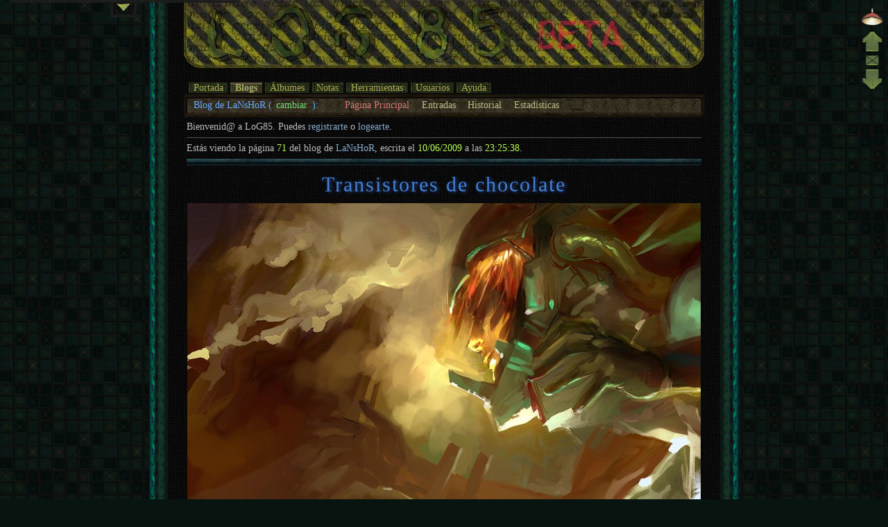

--- FILE ---
content_type: text/html; charset=UTF-8
request_url: https://log85.com/pagina_principal.php?usuario=lanshor&pagina=71
body_size: 13973
content:
   <!DOCTYPE HTML>
   <html>
   <head>
      <meta http-equiv="Content-Type" content="text/html; charset=utf-8">
      <title>[ LoG85 ] - [ Página Principal de LaNsHoR ] - [ Página 71: Transistores de chocolate ]</title>
      <link href='http://fonts.googleapis.com/css?family=Averia+Libre' rel='stylesheet' type='text/css'>
      <link href='http://fonts.googleapis.com/css?family=Fredericka+the+Great' rel='stylesheet' type='text/css'>
      <link href='http://fonts.googleapis.com/css?family=Gabriela' rel='stylesheet' type='text/css'>
      <script src="http://ajax.googleapis.com/ajax/libs/jquery/1.9.1/jquery.min.js"></script>
	  <script>
		jQuery.noConflict();
	  </script>

	  <script>
		  (function(i,s,o,g,r,a,m){i['GoogleAnalyticsObject']=r;i[r]=i[r]||function(){
		  (i[r].q=i[r].q||[]).push(arguments)},i[r].l=1*new Date();a=s.createElement(o),
		  m=s.getElementsByTagName(o)[0];a.async=1;a.src=g;m.parentNode.insertBefore(a,m)
		  })(window,document,'script','//www.google-analytics.com/analytics.js','ga');

		  ga('create', 'UA-40498364-1', 'log85.com');
		  ga('send', 'pageview');
		</script>
	  
      <meta name="google-site-verification" content="AHlIc3r6quV1dtYeS7VuRY4xGc6FoNhEiJ_Bsshgg-c" />
      <link rel="STYLESHEET" type="text/css" href="skins/default/estilo.css">
      <link rel="shortcut icon" href="configuracion/icono.ico" type="image/x-icon">
      <meta name="title" content="Transistores de chocolate">
   <meta name="description" content="Página 71 del LoG85 de LaNsHoR: A contra B: COM 7, No se lo digas a mam&aacute; - Yo tengo un novio en Haw&aacute;i, Miscel&aacute;nea, Redundancias....">
   <link rel="image_src" href="http://www.log85.com/usuarios/lanshor/paginas/71/media.jpg">
   <meta name="medium" content="blog">
   </head>
   <body onload="Estirar();MoverFechaHora();CanalUsuario();PosicionarPanelDeControl();FechaHora();setTimeout('ActualizarPosts()',120000);RefrescarPuntuacion();" id="Pagina">
      <script src="javascript/ajax.js" type="text/javascript"></script><script src="javascript/basicas.js" type="text/javascript"></script><script src="javascript/panel_de_control.js" type="text/javascript"></script><script src="javascript/usuario.js" type="text/javascript"></script>            <script type="text/javascript">   var clave='';
   var segundo='18';
   var minuto='58';
   var hora='18';
   var dia='19';
   var mes='1';
   var anyo='2026';
   var ss_carga=0;
   var ss_experiencia=0;
   var ss_virtual=0;
   var ss_cuenta='';
   var dir_skin='skins/default';
</script>
      <div id='Accesos'><a title='portada' href='index.php'><img alt='' src='skins/default/accesos/indice.png'></a><br><a href='#Banner' title='subir'><img alt='' src='skins/default/accesos/subir.png'></a><br><a href='#PuntuacionPagina' title='centro'><img alt='' src='skins/default/accesos/mitad.png'></a><br><a href='#Frase' title='bajar'><img alt='' src='skins/default/accesos/bajar.png'></a><br></div>      <div class="PanelDeControl" id="PanelDeControl">
         <div class="Canal" id="CanalUsuario">
            <div class="TituloCanal" id="TituloCanalUsuario"></div>
            <div class="CuerpoCanal" id="CuerpoCanalUsuario"></div>
         </div>
         <div class="AbrirCerrar" title="Abrir/Cerrar el panel de control" onclick="AbrirCerrar()"><img id="ImagenAbrirCerrar" src="skins/default/iuo.png" alt="" style="width:20px"></div>
      </div>
      <div id="Contenedor" class="Contenedor">
         <div id="ContenedorBanner"><img id="Banner" src="skins/default/banner.jpg" alt=""></div>
         <div id="Cuerpo">
                        <table id="Barra">
               <tr>
                  <td id="Secciones">
                     <a href="index.php" class="Publico"><span onmouseover="className='Hover'" onmouseout="className=''">Portada</span></a>
                     <a href="seleccionar_blog.php" class="Publico"><span class="Actual">Blogs</span></a>
                     <a href="seleccionar_album.php" class="Publico"><span onmouseover="className='Hover'" onmouseout="className=''">Álbumes</span></a>
                     <a href="notas.php" class="Publico"><span onmouseover="className='Hover'" onmouseout="className=''">Notas</span></a>
                     <a href="buscador.php" class="Publico"><span onmouseover="className='Hover'" onmouseout="className=''">Herramientas</span></a>
                     <a href="lista_usuarios.php" class="Publico"><span onmouseover="className='Hover'" onmouseout="className=''">Usuarios</span></a>
                     <a href="faq.php" class="Publico"><span onmouseover="className='Hover'" onmouseout="className=''">Ayuda</span></a>
                  </td>
               </tr>
               <tr>
                  <td id="Paginas" class="Publico">
<span style="padding-left:0.5em">Blog de LaNsHoR (<a class="Cambiar" href="seleccionar_blog.php">cambiar</a>):</span>                     <a href="faq.php"></a>
                     <a href="faq.php"></a>
                     <a class="Actual" href="pagina_principal.php?usuario=lanshor&amp;pagina=71">Página Principal</a>
                     <a href="entradas.php?usuario=lanshor&amp;pagina=71">Entradas</a>
                     <a href="historial.php?usuario=lanshor&amp;pagina=71">Historial</a>
                     <a href="estadisticas.php?usuario=lanshor&amp;pagina=71">Estadísticas</a>
                  </td>
               </tr>
            </table>
            <div id="Contenido">
                           Bienvenid@ a LoG85. Puedes <a href="registro.php">registrarte</a> o <a href="javascript:ControlInicioSesion()">logearte</a>.
               <hr>
<script src="javascript/cuenta_atras.js" type="text/javascript"></script><script src="javascript/pagina_principal.js" type="text/javascript"></script><script src="javascript/posts.js" type="text/javascript"></script><script src="javascript/progreso.js" type="text/javascript"></script><script src="javascript/encuesta.js" type="text/javascript"></script>               Estás viendo la página <span class="Resaltado">71</span> del blog de <a href="perfil.php?usuario=lanshor" >LaNsHoR</a>, escrita el <span class="Resaltado">10/06/2009</span> a las <span class="Resaltado">23:25:38</span>.
               <div class="Separador"></div>
               <div class="Encabezado">
                  <div class="TituloPrincipal">Transistores de chocolate</div>
                  <div class="Centrado"><img src="usuarios/lanshor/paginas/71/foto.jpg" alt="Foto de la página 71 del blog de lanshor"></div>
                  <table class="Navegacion">
                     <tr>
                        <td class="Izquierda"><a href="pagina_principal.php?usuario=lanshor&amp;pagina=70">&lt;&lt; Anterior</a></td>
                        <td class="Izquierda"><a href="pagina_principal.php?usuario=lanshor&amp;pagina=71">Link Permanente</a></td>
                        <td class="Derecha"><script>function fbs_click() {u=location.href;t=document.title;window.open('http://www.facebook.com/sharer.php?u='+encodeURIComponent(u)+'&t='+encodeURIComponent(t),'sharer','toolbar=0,status=0,width=626,height=436');return false;}</script><a href="http://www.facebook.com/share.php?u=http://www.log85.com/pagina_principal.php?usuario=lanshor&amp;pagina=71" onclick="return fbs_click()" target="_blank">Compartir en Facebook</a></td>
                        <td class="Derecha"><a href="pagina_principal.php?usuario=lanshor&amp;pagina=72">Siguiente &gt;&gt;</a></td>
                     </tr>
                  </table>
               </div>
               <table>
                  <tr>
                     <td style="vertical-align:top;">
                  <div class="Entrada">
                     <div class="Encabezado">
                        <div class="Titulo"><a href="#Elanshor_71_0">A contra B: COM 7</a></div>
                        <div class="Numeracion">Entrada <span class="Resaltado" id="Elanshor_71_0">1</span> de <span class="Resaltado">4</span></div>
                     </div>
                     <div class="Cuerpo">
                        Lo que m&aacute;s me molesta, no no, lo que m&aacute;s me duele, es si quiera imaginar c&oacute;mo puede haber gente tan malvada en este mundo. Hoy me he encontrado con uno de ellos.<br><br>Hijos de la grand&iacute;sima puta, desgraciados y sinverg&uuml;enzas que no entienden la m&iacute;nima decencia ni la conocen. Traidores de la peor cala&ntilde;a, tramposos de los m&aacute;s arrastrados, de los que golpean primero y por la espalda. S&iacute; amigos... a&uacute;n me sorprendo al toparme con tan mastod&oacute;nticos hijos de puta de miembros nanosc&oacute;picos, y ante ello s&oacute;lo puedo desearles una vida entera llena de desgracias, dolor, y humillaci&oacute;n extrema.<br><br>El aludido en este caso es un personaje con el que, por casualidad, me he topado esta tarde en el wow. Os cuento como funciona el tema para los que no jugu&eacute;is:<br><br>Para conseguir piezas de equipo buenas, en lvl80, se juntan un mont&oacute;n de personajes para formar &quot;una banda&quot;. En este caso necesit&aacute;bamos ser 25 personas, y nuestro objetivo era matar a un drag&oacute;n que al morir, suelta 3 &oacute; 4 piezas de equipo de alta calidad.<br><br>Como hay 3 &oacute; 4 piezas, y 25 personas, pues no hay para todos... y el procedimiento habitual es el siguiente: hay una persona que es &quot;el maestro despojador&quot;, y para cada pieza pregunta a todos qui&eacute;n la quiere, y todos los interesados tiran 1D100 y el que saque la puntuaci&oacute;n m&aacute;s alta se lo queda. Nadie puede coger nada si no le toca, no por honor, si no porque el mismo juego s&oacute;lo deja al maestro despojador coger y repartir las cosas. El caso es que esta tarde... tras dos horas de banda para matar al puto drag&oacute;n de obsidiana, el maestro despojador ha repartido entre sus amigos las piezas y nos ha dejado al resto con cara de gilipollas.<br><br>Obviamente hemos montado un pollo, pero de poco ha servido, ellos han abandonado la banda con el bot&iacute;n y han puesto a todos en ignorar para que no podamos hablarles. &iquest;C&oacute;mo alguien puede disfrutar de un juego haciendo trampas?, m&aacute;s a&uacute;n cuando est&aacute; jodiendo a otras 20 personas que quiz&aacute;s, como yo, tengan sus horas de juego contadas. Bastante putada es ya tener mala suerte con los dados y que no toque nada como para encima tener que toparte con esta panda de hijos de puta.<br><br>Ciertamente, es algo que no pasa casi nunca. La inmensa mayor&iacute;a de la gente es muy honesta (no s&oacute;lo cuando hace de maestro despojador, si no tambi&eacute;n cuando le pasas materiales caros para que te hagan alg&uacute;n objeto etc). Y tambi&eacute;n he de decir que es el primer incidente de este tipo que me pasa; si bien es verdad que hasta ahora s&oacute;lo hab&iacute;a ido de raid con mi hermandad, que son amigos y gente de confianza. Desconozco cu&aacute;n de habitual es esto, pero ya he puesto mi queja a un mj aunque dudo, la verdad, que me hagan caso (aunque hasta ahora los mj siempre han sido super atentos y han resuelto todos mis problemas).<br><br>En fin... que ojala se muera lenta y ag&oacute;nicamente, que se retuerza de dolor f&iacute;sica y ps&iacute;quicamente. Sincera y honestamente le deseo la horrible y retorcida de las muertes, porque una persona que act&uacute;a as&iacute; en un juego, no puede aportar nada bueno en la vida real.
<hr><span class="Archivador">Archivado en:</span> <a  href="entradas.php?usuario=lanshor#11">Personal</a>.
                     </div>
                  </div>
                  <div class="Entrada">
                     <div class="Encabezado">
                        <div class="Titulo"><a href="#Elanshor_71_1">No se lo digas a mam&aacute; - Yo tengo un novio en Haw&aacute;i</a></div>
                        <div class="Numeracion">Entrada <span class="Resaltado" id="Elanshor_71_1">2</span> de <span class="Resaltado">4</span></div>
                     </div>
                     <div class="Cuerpo">
                        <div style="text-align:center"><object width="353" height="132"><embed src="http://www.goear.com/files/external.swf?file=801a9a2" type="application/x-shockwave-flash" wmode="transparent" quality="high" width="353" height="132"></embed></object></div>
<hr><span class="Archivador">Archivado en:</span> <a  href="entradas.php?usuario=lanshor#3">Música</a>.
                     </div>
                  </div>
                  <div class="Entrada">
                     <div class="Encabezado">
                        <div class="Titulo"><a href="#Elanshor_71_2">Miscel&aacute;nea</a></div>
                        <div class="Numeracion">Entrada <span class="Resaltado" id="Elanshor_71_2">3</span> de <span class="Resaltado">4</span></div>
                     </div>
                     <div class="Cuerpo">
                        - <a target="_blank" href="http://www.dailymail.co.uk/news/worldnews/article-1189752/From-bizarre-ridiculous-How-music-fans-statement-worlds-biggest-Goth-festival.html">Impresionantes fotos de un festival g&oacute;tico</a>.<br><br>- <a target="_blank" href="http://presurfer.blogspot.com/2009/06/bighorn-sheep-vs-toyoya-4runner-suv.html">El macho/coche dominante</a>.<br><br>- <a target="_blank" href="http://www.newtechusa.com/PPI/pressroom.asp#higher">Consiguen ense&ntilde;ar a monos a programar...</a> Ya me veo en el paro...<br><br>- Recaudaciones de cine: <a target="_blank" href="http://www.dailyfill.com/Pixar-vs-the-Rest-24248/">Pixar vs El resto</a>.<br><br>- <a target="_blank" href="http://zemiorka.blogspot.com/2009/06/el-video-publicado-corresponde-una.html">1, 2, 3... probando</a>.
<hr><span class="Archivador">Archivado en:</span> <a  href="entradas.php?usuario=lanshor#2">Miscelánea</a>.
                     </div>
                  </div>
                  <div class="Entrada">
                     <div class="Encabezado">
                        <div class="Titulo"><a href="#Elanshor_71_3">Redundancias...</a></div>
                        <div class="Numeracion">Entrada <span class="Resaltado" id="Elanshor_71_3">4</span> de <span class="Resaltado">4</span></div>
                     </div>
                     <div class="Cuerpo">
                        Supongo que la mayor&iacute;a os habr&eacute;is fijado en que la pen&uacute;ltima p&aacute;gina del l85 de verso (en el momento de escribir esto) fue portada de men&eacute;ame ayer (&iquest;o fue anteayer?).<br><br>Mi conexi&oacute;n pet&oacute; por todos lados despu&eacute;s de estar recibiendo muchas peticiones por segundo, la mayor&iacute;a de las cuales eran canceladas debido a lo que tardaba en cargar la p&aacute;gina desde fuera de la red local. Es lo que tiene tener una subida de 30Kb/s.<br><br>No obstante pensaba que el servidor sufrir&iacute;a algo, y al contrario, ni se inmut&oacute;. El % de procesador no lleg&oacute; ni siquiera al 1% xD, y la memoria usada fue invariante. Despu&eacute;s, sorprendido, hice algunas pruebas de rendimiento midiendo tiempos de render y qued&eacute; muy satisfecho al comprobar que, si la conexi&oacute;n no hubiera sido cuello de botella, perfect_blue y el log85 hubieran podido atender a todas las peticiones sin despeinarse (sin despeinarse y sin hacer nada, sin ning&uacute;n tipo de carga :)).<br><br><a target="_blank" href="http://meneame.net/story/espana-pais-mas-bipartidista-union-europea#c-33">Algunos usuarios me lo advirtieron</a>, yo tambi&eacute;n lo pensaba... pero al final tras las pruebas result&oacute; no ser as&iacute;.<br><br>Estoy muy contento porque las pruebas pr&aacute;cticas que hice suponiendo que la conexi&oacute;n no era l&iacute;mite, superaron con creces mis planes y previsiones cuando dise&ntilde;&eacute; el log. Una de las cosas que m&aacute;s me ha gustado ha sido poder hacer el c&aacute;lculo de cargas y experiencia offline, lo cual ha sido crucial a la hora de tener un rendimiento a prueba de hordas de usuarios. En principio el sistema de carga y experiencia offline no iba a ser necesario, pero tengo un peque&ntilde;o defecto, que siempre me hace discutir con mis compa&ntilde;eros de pr&aacute;cticas y mis profesores: una man&iacute;a enfermiza por sobredise&ntilde;ar y hacer sobreingenier&iacute;a. Pero gracias a ello pude implementar el sistema de c&aacute;lculo offline, y puedo swapear al online en cualquier momento con s&oacute;lo cambiar una variable de la configuraci&oacute;n de true, a false.<br><br>He perdido el control, no s&eacute; hacer nada <i>ad hoc</i>, y las consecuencias son que, algo que en principio es fijo y podr&iacute;a dise&ntilde;arse/programar en X tiempo, yo lo hago in&uacute;tilmente din&aacute;mico y tardo 4X. No obstante conforme pasa el tiempo y voy viendo como evolucionan todos los programas... me doy cuenta de que en inform&aacute;tica es m&aacute;s cierto que en ning&uacute;n sitio eso de &quot;nunca digas de este agua no beber&eacute;, este cura no es mi padre, ni esta polla no me cabe&quot;. Cosas que en un principio eran por definici&oacute;n inmodificables, como el pipeline de opengl, han acabado haci&eacute;ndose 100% din&aacute;micas y programables (ver opengl3.1).<br><br>Al final, si un proyecto sobrevive en el tiempo, si su vida &uacute;til dura m&aacute;s all&aacute; de un par de generaciones de software, entonces no hacer el m&aacute;ximo sobredise&ntilde;o posible es un error. Al final, lo barato saldr&aacute; caro porque no hay forma de capturar los requisitos del futuro, ni las features de la competencia de ma&ntilde;ana, ni las causas ni el entorno ni los problemas especiales a los que tu aplicaci&oacute;n se enfrentar&aacute; tras una vida media. Y ya pueden decir misa quienes quieran; la experiencia y el dise&ntilde;o de los mejores proyectos en su campo en el presente me est&aacute;n dando la raz&oacute;n.<br><br>Cuando todo cambia tan r&aacute;pido... tus programas tienen que estar preparados para cambiar r&aacute;pido. Eso es todo.
<hr><span class="Archivador">Archivado en:</span> <a  href="entradas.php?usuario=lanshor#5">Reflexiones</a>.
                     </div>
                  </div>
                     <div class="Estado">
                        <table>
                           <tr><td>9 Posts</td><td><a name="mitad"></a>Primogénito: <a href="perfil.php?usuario=lanshor" >LaNsHoR</a></td></tr>
                           <tr>
                              <td id="Estrellas" onmouseover="ActivarPuntuar()" onmouseout="RefrescarEstrellas(-1)" onclick="Puntuar()">
                                 <img id="Punto1" src="skins/default/iconos/estrella_izq_ok.png" alt="*" onmouseover="ActivarPuntuar(1)""><img id="Punto2" src="skins/default/iconos/estrella_der_ok.png" alt="*" onmouseover="ActivarPuntuar(2)"> <img id="Punto3" src="skins/default/iconos/estrella_izq_ok.png" alt="*" onmouseover="ActivarPuntuar(3)""><img id="Punto4" src="skins/default/iconos/estrella_der_ok.png" alt="*" onmouseover="ActivarPuntuar(4)"> <img id="Punto5" src="skins/default/iconos/estrella_izq_ok.png" alt="*" onmouseover="ActivarPuntuar(5)""><img id="Punto6" src="skins/default/iconos/estrella_der_ok.png" alt="*" onmouseover="ActivarPuntuar(6)"> <img id="Punto7" src="skins/default/iconos/estrella_izq_ok.png" alt="*" onmouseover="ActivarPuntuar(7)""><img id="Punto8" src="skins/default/iconos/estrella_der_ko.png" alt="-" onmouseover="ActivarPuntuar(8)"> <img id="Punto9" src="skins/default/iconos/estrella_izq_ko.png" alt="-" onmouseover="ActivarPuntuar(9)"><img id="Punto10" src="skins/default/iconos/estrella_der_ko.png" alt="-" onmouseover="ActivarPuntuar(10)">                              </td>
                              <td id="Puntuacion">Cargando...</td></tr>
                        </table>

                     </div>
                     <div id="Posts">
                        <div class="Post">
                           <table class="Cabecera"><tr><td class="Numero"><a name="Planshor_71_1"></a><a href="#Planshor_71_1" title="Link permanente a este post :)">Post <span class="Datos">1</span> de <span class="Datos">9</span></a> // <span class="Fecha">11/06/2009</span> a las <span class="Fecha">18:13:20</span></td><td class="Extra"> <a onmousemove='setMouse(event)' id="Calificacion_Planshor_71_1" href="javascript:DesglosarCalificacionesPost('lanshor',71,1)" class="Positivo">Divertido</a>  <span id="Carga_Planshor_71_1">x 43.71</span>c.</td></tr></table>
                           <table class="Cuerpo">
                              <tr>
                                 <td class="Autor"><div class="Identidad"><a href="perfil.php?usuario=lanshor" class="Nick" title="Te lleva al perfil de LaNsHoR">LaNsHoR</a><br><span class="Datos">Eviscerador Perpetuo</span><br><a href="perfil.php?usuario=lanshor"><img src="usuarios/lanshor/avatares/18.jpg" alt="Avatar de lanshor"></a><br><img src="skins/default/iconos/nivel_ok.png" alt="*"><img src="skins/default/iconos/nivel_ok.png" alt="*"><img src="skins/default/iconos/nivel_ok.png" alt="*"><img src="skins/default/iconos/nivel_ok.png" alt="*"><img src="skins/default/iconos/nivel_ok.png" alt="*"><img src="skins/default/iconos/nivel_ko.png" alt="-"><br></div><div class="Informacion"><img src="skins/default/iconos/carga.png"> <span class="Datos">43.59</span> culombios<br><img src="skins/default/iconos/experiencia.png"> <span class="Datos">439761</span> p.d.exp.<br><img src="skins/default/iconos/offline.png"> <span class="Offline">-</span><br><img src="skins/default/iconos/hombre.png"> Caballero<br><img src="skins/default//iconos/blog.png"> <a href="pagina_principal.php?usuario=lanshor">cLicK</a><br></div></td>
                                 <td id="Contenido_Planshor_71_1" class="Contenido"><a target="_blank" href="changelog.php">Changelog</a>.<br><br>En las nubes de usuarios que aparecen en &quot;posts&quot;, &quot;tareas pendientes&quot;, &quot;perfil&quot; etc ahora las combinaciones de colores para los nicks son predefinidas. De momento hay unas pocas, pero ir&eacute; a&ntilde;adiendo m&aacute;s con el tiempo.<br><br>Lo mejor es que vosotros mismos prob&eacute;is nuevas combinaciones y me dig&aacute;is cuales os gustan, &iquest;c&oacute;mo hacer tal cosa?: sencillo.<br><br>Id a una p&aacute;gina con nube de usuarios, por ejemplo, &quot;<a target="_blank" href="http://log85.no-ip.org/perfil.php">perfil.php</a>&quot;. Y ahora, en la url, a&ntilde;ad&iacute;s la terminaci&oacute;n &quot;<span style="color:#FF7373">?semilla=1</span>&quot; (sin comillas). tal que as&iacute; &quot;<a target="_blank" href="perfil.php?semilla=1">perfil.php?semilla=1</a>&quot;.<br><br>Entonces os saldr&aacute;n colores aleatorios y no una de las combinaciones guardadas. Adem&aacute;s saldr&aacute; un peque&ntilde;o texto que dir&aacute; &quot;Semila: XXXXXXX&quot;. Tendr&eacute;is que ir refrescando la p&aacute;gina hasta que ve&aacute;is una combinaci&oacute;n chula, cuando os guste una, guard&aacute;is el XXXXXXX (un n&uacute;mero largo), y a mi s&oacute;lo ten&eacute;is que me pasarme la lista de XXXXXXX que hay&aacute;is guardado con vuestros favoritos. Cada n&uacute;mero representa una combinaci&oacute;n posible.</td>
                              </tr>
                              <tr><td colspan="2" class="Firma">For the good of all of us (except the ones who are dead).</td></tr>
                                                         </table>
                        </div>
                        <div class="Post">
                           <table class="Cabecera"><tr><td class="Numero"><a name="Planshor_71_2"></a><a href="#Planshor_71_2" title="Link permanente a este post :)">Post <span class="Datos">2</span> de <span class="Datos">9</span></a> // <span class="Fecha">14/06/2009</span> a las <span class="Fecha">02:28:50</span></td><td class="Extra"> <a onmousemove='setMouse(event)' id="Calificacion_Planshor_71_2" href="javascript:DesglosarCalificacionesPost('lanshor',71,2)" class="Positivo">Buen Intento</a>  <span id="Carga_Planshor_71_2">x 50.12</span>c.</td></tr></table>
                           <table class="Cuerpo">
                              <tr>
                                 <td class="Autor"><div class="Identidad"><a href="perfil.php?usuario=lanshor" class="Nick" title="Te lleva al perfil de LaNsHoR">LaNsHoR</a><br><span class="Datos">Eviscerador Perpetuo</span><br><a href="perfil.php?usuario=lanshor"><img src="usuarios/lanshor/avatares/18.jpg" alt="Avatar de lanshor"></a><br><img src="skins/default/iconos/nivel_ok.png" alt="*"><img src="skins/default/iconos/nivel_ok.png" alt="*"><img src="skins/default/iconos/nivel_ok.png" alt="*"><img src="skins/default/iconos/nivel_ok.png" alt="*"><img src="skins/default/iconos/nivel_ok.png" alt="*"><img src="skins/default/iconos/nivel_ko.png" alt="-"><br></div><div class="Informacion"><img src="skins/default/iconos/carga.png"> <span class="Datos">43.59</span> culombios<br><img src="skins/default/iconos/experiencia.png"> <span class="Datos">439761</span> p.d.exp.<br><img src="skins/default/iconos/offline.png"> <span class="Offline">-</span><br><img src="skins/default/iconos/hombre.png"> Caballero<br><img src="skins/default//iconos/blog.png"> <a href="pagina_principal.php?usuario=lanshor">cLicK</a><br></div></td>
                                 <td id="Contenido_Planshor_71_2" class="Contenido">Unas raids m&aacute;s tarde, ya estoy m&aacute;s calmado. No hay cabreo que unas chapas y unos &eacute;picos nuevos no apacig&uuml;en.<br><br>Moraleja: No puedes fiarte de nadie. Tampoco esperar a tener suerte, con paciencia y trabajo -con disciplina y constancia- es como se consiguen las cosas.<br><br>Abrid bien los ojos... porque hay un <a target="_blank" href="http://en.wikipedia.org/wiki/Ninja_(disambiguation)#Videogames">ninja</a> en cada esquina...</td>
                              </tr>
                              <tr><td colspan="2" class="Firma">For the good of all of us (except the ones who are dead).</td></tr>
                                                         </table>
                        </div>
                        <div class="Post">
                           <table class="Cabecera"><tr><td class="Numero"><a name="Planshor_71_3"></a><a href="#Planshor_71_3" title="Link permanente a este post :)">Post <span class="Datos">3</span> de <span class="Datos">9</span></a> // <span class="Fecha">16/06/2009</span> a las <span class="Fecha">02:50:13</span></td><td class="Extra"> <a onmousemove='setMouse(event)' id="Calificacion_Planshor_71_3" href="javascript:DesglosarCalificacionesPost('lanshor',71,3)" class="Positivo"></a>  <span id="Carga_Planshor_71_3"> 14</span>c.</td></tr></table>
                           <table class="Cuerpo">
                              <tr>
                                 <td class="Autor"><div class="Identidad"><a href="perfil.php?usuario=granaina" class="Nick" title="Te lleva al perfil de granaína">granaína</a><br><span class="Datos">Dama De Las Tinieblas</span><br><a href="perfil.php?usuario=granaina"><img src="usuarios/granaina/avatares/2.jpg" alt="Avatar de granaina"></a><br><img src="skins/default/iconos/nivel_ok.png" alt="*"><img src="skins/default/iconos/nivel_ok.png" alt="*"><img src="skins/default/iconos/nivel_ok.png" alt="*"><img src="skins/default/iconos/nivel_ok.png" alt="*"><img src="skins/default/iconos/nivel_ko.png" alt="-"><img src="skins/default/iconos/nivel_ko.png" alt="-"><br></div><div class="Informacion"><img src="skins/default/iconos/carga.png"> <span class="Datos">16.00</span> culombios<br><img src="skins/default/iconos/experiencia.png"> <span class="Datos">71328</span> p.d.exp.<br><img src="skins/default/iconos/offline.png"> <span class="Offline">Un eón</span><br><img src="skins/default/iconos/mujer.png"> Doncella<br></div></td>
                                 <td id="Contenido_Planshor_71_3" class="Contenido">te pongo divertido xq me lo he pasado en grande pasando colores :P<br>te digo la m&iacute;a y luego comento la p&aacute;gina q ahora s&iacute; q estoy sin pilas<br> Semilla: 1075369891</td>
                              </tr>
                              <tr><td colspan="2" class="Firma">la poes&iacute;a no es de quien la escribe, sino de quien la necesita...</td></tr>
                                                         </table>
                        </div>
                        <div class="Post">
                           <table class="Cabecera"><tr><td class="Numero"><a name="Planshor_71_4"></a><a href="#Planshor_71_4" title="Link permanente a este post :)">Post <span class="Datos">4</span> de <span class="Datos">9</span></a> // <span class="Fecha">16/06/2009</span> a las <span class="Fecha">03:05:51</span></td><td class="Extra"> <a onmousemove='setMouse(event)' id="Calificacion_Planshor_71_4" href="javascript:DesglosarCalificacionesPost('lanshor',71,4)" class="Positivo"></a>  <span id="Carga_Planshor_71_4"> 14</span>c.</td></tr></table>
                           <table class="Cuerpo">
                              <tr>
                                 <td class="Autor"><div class="Identidad"><a href="perfil.php?usuario=granaina" class="Nick" title="Te lleva al perfil de granaína">granaína</a><br><span class="Datos">Dama De Las Tinieblas</span><br><a href="perfil.php?usuario=granaina"><img src="usuarios/granaina/avatares/2.jpg" alt="Avatar de granaina"></a><br><img src="skins/default/iconos/nivel_ok.png" alt="*"><img src="skins/default/iconos/nivel_ok.png" alt="*"><img src="skins/default/iconos/nivel_ok.png" alt="*"><img src="skins/default/iconos/nivel_ok.png" alt="*"><img src="skins/default/iconos/nivel_ko.png" alt="-"><img src="skins/default/iconos/nivel_ko.png" alt="-"><br></div><div class="Informacion"><img src="skins/default/iconos/carga.png"> <span class="Datos">16.00</span> culombios<br><img src="skins/default/iconos/experiencia.png"> <span class="Datos">71328</span> p.d.exp.<br><img src="skins/default/iconos/offline.png"> <span class="Offline">Un eón</span><br><img src="skins/default/iconos/mujer.png"> Doncella<br></div></td>
                                 <td id="Contenido_Planshor_71_4" class="Contenido"><div class="Cita"><div class="Origen">Lanshor dijo:</div>Sincera y honestamente le deseo la horrible y retorcida de las muertes, porque una persona que act&uacute;a as&iacute; en un juego, no puede aportar nada bueno en la vida real. </div><br>ay x dios, me alegro de q en tu &uacute;ltimo post te hayas retractado un poco(supongo q influenciado x ese temazo q has puesto) xq no veas con las radicalizaciones jaja en realidad todos tenemos cosas x las q deber&iacute;an habernos lapidado y f&iacute;jate aqu&iacute; estamos. de hecho, no os pod&eacute;is juntar todos los q est&aacute;bais y matar a los personajes q os han robado??<br>he le&iacute;do varias qjas de gente q no est&aacute; de acuerdo con el s&iacute;stema de reparto, xq siempre no se hace a suertes no??<br><br><br>lo de los monos me lo vas a tener q explicar t&uacute; xq no pienso leerme todo eso xD el caso sq tu te qdar&aacute;s en paro xo los q no tenemos ni idea, q un animal sepa ya nos deja a la altura del bet&uacute;n.<br><br>x una vez el mundo es justo y pixar gana frente a todas esas sagas q solo buscan sacar dinero<br><br>el v&iacute;deo del f1 ya lo hab&iacute;a visto xo no me cansan los 9 min, es IMPRESIONANTE, el sonido y el chorro naranja... como xa cruzarse. y los datos (2&ordm; p&aacute;rrafo) dan escalofr&iacute;os!<br><br><br><div class="Cita"><div class="Origen">Lanshor dijo:</div>el c&aacute;lculo de cargas y experiencia offline, lo cual ha sido crucial a la hora de tener un rendimiento a prueba de hordas de usuarios</div><br>no lo pillo...<br><br>en todo caso, aunq sea una supuesta p&eacute;rdida de tiempo yo veo bien lo q haces, es la manera de llegar al l&iacute;mite y aprender a anticiparte a problemas q se te puedan presentar, siempre vale la pena ir un poco m&aacute;s all&aacute;.</td>
                              </tr>
                              <tr><td colspan="2" class="Firma">la poes&iacute;a no es de quien la escribe, sino de quien la necesita...</td></tr>
                                                         </table>
                        </div>
                        <div class="Post">
                           <table class="Cabecera"><tr><td class="Numero"><a name="Planshor_71_5"></a><a href="#Planshor_71_5" title="Link permanente a este post :)">Post <span class="Datos">5</span> de <span class="Datos">9</span></a> // <span class="Fecha">16/06/2009</span> a las <span class="Fecha">03:40:38</span></td><td class="Extra"> <a onmousemove='setMouse(event)' id="Calificacion_Planshor_71_5" href="javascript:DesglosarCalificacionesPost('lanshor',71,5)" class="Positivo">ACK!</a>  <span id="Carga_Planshor_71_5">x 45.72</span>c.</td></tr></table>
                           <table class="Cuerpo">
                              <tr>
                                 <td class="Autor"><div class="Identidad"><a href="perfil.php?usuario=lanshor" class="Nick" title="Te lleva al perfil de LaNsHoR">LaNsHoR</a><br><span class="Datos">Eviscerador Perpetuo</span><br><a href="perfil.php?usuario=lanshor"><img src="usuarios/lanshor/avatares/18.jpg" alt="Avatar de lanshor"></a><br><img src="skins/default/iconos/nivel_ok.png" alt="*"><img src="skins/default/iconos/nivel_ok.png" alt="*"><img src="skins/default/iconos/nivel_ok.png" alt="*"><img src="skins/default/iconos/nivel_ok.png" alt="*"><img src="skins/default/iconos/nivel_ok.png" alt="*"><img src="skins/default/iconos/nivel_ko.png" alt="-"><br></div><div class="Informacion"><img src="skins/default/iconos/carga.png"> <span class="Datos">43.59</span> culombios<br><img src="skins/default/iconos/experiencia.png"> <span class="Datos">439761</span> p.d.exp.<br><img src="skins/default/iconos/offline.png"> <span class="Offline">-</span><br><img src="skins/default/iconos/hombre.png"> Caballero<br><img src="skins/default//iconos/blog.png"> <a href="pagina_principal.php?usuario=lanshor">cLicK</a><br></div></td>
                                 <td id="Contenido_Planshor_71_5" class="Contenido"><div class="Cita"><div class="Origen">grana&iacute;na dijo:</div>no os pod&eacute;is juntar todos los q est&aacute;bais y matar a los personajes q os han robado??</div><br>Depende del server, en el m&iacute;o no. Hay diferentes servidores con diferentes reglas, b&aacute;sicamente:<br><br>- Servidores Normales (JCE) {Jugador contra entorno}: No puedes atacar a otros jugadores de tu facci&oacute;n salvo en duelos, y a los de otras facci&oacute;n no puedes fuera de las arenas y las bgs y dueles entre facci&oacute;n. Hay un modo especial para atacar a los jugadores de otras facciones, pero ambos tienen que activarlo (modo jcj).<br><br>- Servidores PVP (JCJ) {Jugador contra jugador}: Se puede atacar a cualquier jugador de la facci&oacute;n contraria en cualquier momento (salvo en los territorios de obligada neutralidad).<br><br>- RP {Rol playing}: Servidores en los que tienes que interpretar tu personaje, tienes que hablar con jerga y con un estilo propio y est&aacute; muy mal visto hablar de cosas que no son del juego, incluso est&aacute; mal hablar del juego como si fuese un juego: se trata de meterte a fondo en el mundo como si fuese la vida real. Adem&aacute;s en estos servers se organizan eventos especiales orquestados por mjs (misiones o batallas que implican a miles de jugadores).<br><br>Luego hay muchas m&aacute;s combinaciones. Rol que puedes atacar a quien quieras (sea de tu facci&oacute;n o no) cuando quieras, rol con las normas pve, etc.<br><br>Yo juego en minahonda, que es pve, as&iacute; que no, no pod&iacute;a matar a nadie :(<br><br>Tienes m&aacute;s info <a target="_blank" href="http://www.wow-europe.com/es/info/basics/realmtypes.html">en esta p&aacute;gina</a> (en wow a los servers se les llama &quot;reinos&quot;).<br><br>###<br><br>El sistema de reparto puede hacerse como quieras. La mayor&iacute;a de las veces se hace a suertes entre los interesados, otras veces va por &quot;puntos&quot; imaginarios que hacen un grupo de amigos (hermandad). Por ejemplo: cada vez que vengas a una mazmorra de banda ganas 10puntos, si repartes pociones a los de la banda ganas 25 puntos, si eres el que m&aacute;s da&ntilde;o hace ganas 10 puntos, etc; uno se encarga de llevar la cuenta de puntos.<br><br>El sistema es el que quieras, si alguien se queja es porque no encuentra a gente que quiera usar el mismo sistema que &eacute;l. El problema no es ese, el problema es que se acuerda un sistema por adelantado y luego &quot;el administrador&quot; del grupo pasa de todo y sabotea el bot&iacute;n y se lo queda para &eacute;l o lo reparte entre sus amigos. Por eso es importante ir con gente de confianza.<br><br><div class="Cita"><div class="Origen">grana&iacute;na dijo:</div>no lo pillo...</div><br>Con el sistema online, cada vez que hace falta usar la carga y la experiencia de un usuario (por ejemplo para mostrarla en los posts, o en el perfil, o para puntuar...) se calcula. Es decir, que si t&uacute; ahora visitas esta p&aacute;gina, como hay post m&iacute;os en los que pone cuanta carga tengo, habr&iacute;a que calcularla para &quot;crear&quot; la p&aacute;gina, y eso implica calcular mi experiencia para saber mi nivel, buscar las calificaciones de los &uacute;ltimos 7 d&iacute;as, las posibles penalizaciones o bonificaciones, etc. Es algo que se hace muy r&aacute;pido, casi instant&aacute;neamente, pero cuando entran 50 personas en 2 segundos hay que calcularlo 50 veces en 2 segundos... con lo que tenemos 0.04 segundos como m&aacute;ximo para calcular la carga (eso sin contar otras cosas, en realidad el tiempo es menor). Si sumas que una p&aacute;gina tiene posts de 4 &oacute; 5 usuarios y que hay que calcularlos todos... al final tienes menos de 0.01 segundos para calcular la carga, y cuando hay muchas calificaciones y muchos posts es posible que tardes m&aacute;s. Si el n&uacute;mero de visitas o el n&uacute;mero de usuarios que ha posteado en una p&aacute;gina aumenta, el tiempo que tienes para calcular la carga disminuye a casi tiempos de plank xD. Si esto pasa el log se ralentizar&iacute;a y si hubiera muchas visitas (contando con que mi velocidad de subida no fuese un obst&aacute;culo) estas tendr&iacute;an que esperar entre un segundo y un segundo y medio a que se crease la p&aacute;gina.<br><br>Sin embargo con el sistema offline la carga se calcula todas las noches a las 0:00 (hora GTM) y se guarda, as&iacute; cada vez que hay que usarla no hay que calcularla y s&oacute;lo hay que recuperarla de la bd, lo cual es infinitamente m&aacute;s r&aacute;pido. Esto implica que entre &quot;recalculo y recalculo&quot; la carga y la exp no cambien (no obstante cuando vas al perfil de un usuario y desglosas la carga y la experiencia, se hace un c&aacute;lculo del valor actual si estuviese activo el c&aacute;lculo online, a eso se le llama &quot;valor vol&aacute;til&quot;), por eso la carga y la exp son fijas durante las 24H que hay entre 0:00 y 0.00 del d&iacute;a siguiente.</td>
                              </tr>
                              <tr><td colspan="2" class="Firma">For the good of all of us (except the ones who are dead).</td></tr>
                                                         </table>
                        </div>
                        <div class="Post">
                           <table class="Cabecera"><tr><td class="Numero"><a name="Planshor_71_6"></a><a href="#Planshor_71_6" title="Link permanente a este post :)">Post <span class="Datos">6</span> de <span class="Datos">9</span></a> // <span class="Fecha">19/06/2009</span> a las <span class="Fecha">17:17:41</span></td><td class="Extra"> <a onmousemove='setMouse(event)' id="Calificacion_Planshor_71_6" href="javascript:DesglosarCalificacionesPost('lanshor',71,6)" class="Positivo"></a>  <span id="Carga_Planshor_71_6"> 38.54</span>c.</td></tr></table>
                           <table class="Cuerpo">
                              <tr>
                                 <td class="Autor"><div class="Identidad"><a href="perfil.php?usuario=lanshor" class="Nick" title="Te lleva al perfil de LaNsHoR">LaNsHoR</a><br><span class="Datos">Eviscerador Perpetuo</span><br><a href="perfil.php?usuario=lanshor"><img src="usuarios/lanshor/avatares/18.jpg" alt="Avatar de lanshor"></a><br><img src="skins/default/iconos/nivel_ok.png" alt="*"><img src="skins/default/iconos/nivel_ok.png" alt="*"><img src="skins/default/iconos/nivel_ok.png" alt="*"><img src="skins/default/iconos/nivel_ok.png" alt="*"><img src="skins/default/iconos/nivel_ok.png" alt="*"><img src="skins/default/iconos/nivel_ko.png" alt="-"><br></div><div class="Informacion"><img src="skins/default/iconos/carga.png"> <span class="Datos">43.59</span> culombios<br><img src="skins/default/iconos/experiencia.png"> <span class="Datos">439761</span> p.d.exp.<br><img src="skins/default/iconos/offline.png"> <span class="Offline">-</span><br><img src="skins/default/iconos/hombre.png"> Caballero<br><img src="skins/default//iconos/blog.png"> <a href="pagina_principal.php?usuario=lanshor">cLicK</a><br></div></td>
                                 <td id="Contenido_Planshor_71_6" class="Contenido">Oh Dios m&iacute;o! He acabado registr&aacute;ndome en Facebook, m&aacute;s que nada por unirme al grupo de Codepixel, aunque no parece que tenga mucha actividad. A ver si ahora que lo han anunciado en la lista de correo, se mete m&aacute;s gente. Es una forma de conocer a la gente de la comunidad, sobretodo para m&iacute; que no tengo contacto personal con ning&uacute;n miembro y s&oacute;lo puedo seguirlos desde la distancia.<br><br>Lo dicho, si alguien tiene cuenta y eso que me agregue como amigo.</td>
                              </tr>
                              <tr><td colspan="2" class="Firma">For the good of all of us (except the ones who are dead).</td></tr>
                                                         </table>
                        </div>
                        <div class="Post">
                           <table class="Cabecera"><tr><td class="Numero"><a name="Planshor_71_7"></a><a href="#Planshor_71_7" title="Link permanente a este post :)">Post <span class="Datos">7</span> de <span class="Datos">9</span></a> // <span class="Fecha">30/07/2009</span> a las <span class="Fecha">23:56:07</span></td><td class="Extra"> <a onmousemove='setMouse(event)' id="Calificacion_Planshor_71_7" href="javascript:DesglosarCalificacionesPost('lanshor',71,7)" class="Positivo">Divertido</a>  <span id="Carga_Planshor_71_7">x 12.29</span>c.</td></tr></table>
                           <table class="Cuerpo">
                              <tr>
                                 <td class="Autor"><div class="Identidad"><a href="perfil.php?usuario=verso" class="Nick" title="Te lleva al perfil de Verso">Verso</a><br><span class="Datos">Eviscerador Perpetuo</span><br><a href="perfil.php?usuario=verso"><img src="usuarios/verso/avatares/4.jpg" alt="Avatar de verso"></a><br><img src="skins/default/iconos/nivel_ok.png" alt="*"><img src="skins/default/iconos/nivel_ok.png" alt="*"><img src="skins/default/iconos/nivel_ok.png" alt="*"><img src="skins/default/iconos/nivel_ok.png" alt="*"><img src="skins/default/iconos/nivel_ok.png" alt="*"><img src="skins/default/iconos/nivel_ko.png" alt="-"><br></div><div class="Informacion"><img src="skins/default/iconos/carga.png"> <span class="Datos">9.88</span> culombios<br><img src="skins/default/iconos/experiencia.png"> <span class="Datos">138475</span> p.d.exp.<br><img src="skins/default/iconos/offline.png"> <span class="Offline">Un eón</span><br><img src="skins/default/iconos/hombre.png"> Caballero<br><img src="skins/default//iconos/blog.png"> <a href="pagina_principal.php?usuario=verso">cLicK</a><br><img src="skins/default//iconos/web.png"> <a href="http://www.myspace.com/versoddk">cLicK</a><br></div></td>
                                 <td id="Contenido_Planshor_71_7" class="Contenido">El segundo p&aacute;rrafo de la entrada 1 es muy bueno xD tal vez el aludido haya sentido punzadas, como si cada palabra se clavara en el mu&ntilde;eco de vud&uacute; que es log85.<br><br>Qu&eacute; buenas las canciones casposas como <i>Yo tengo un novio en Haw&aacute;i </i>(q bien q guay). Buscando la canci&oacute;n en lastfm he encontrado esta atrocidad O_&ouml; Belle and Sebastian es un buen grupo, cantan en ingl&eacute;s y ese t&iacute;tulo de canci&oacute;n es la letra de una canci&oacute;n del verano espa&ntilde;ola, tal vez sea un error com&uacute;n en el scrobbling de 257 oyentes :S<br><br>Ahora he comprendido por qu&eacute; la carga se actualiza cada 24h, &iexcl;bien pensado! :D Acabo de mirar las estad&iacute;sticas conjuntas y mi p&aacute;gina 17, que es la que triunf&oacute; en Men&eacute;ame, sigue por debajo de la 4 de Neton. Eso significa que en Men&eacute;ame pega subid&oacute;n el d&iacute;a que se publica y el siguiente, pero luego se frena en seco. No hay nada que hacer contra los fans chilenos de Neton <img src="iconos/firebrand/08.gif" alt="triste"></td>
                              </tr>
                              <tr><td colspan="2" class="Firma">DDK</td></tr>
                                                         </table>
                        </div>
                        <div class="Post">
                           <table class="Cabecera"><tr><td class="Numero"><a name="Planshor_71_8"></a><a href="#Planshor_71_8" title="Link permanente a este post :)">Post <span class="Datos">8</span> de <span class="Datos">9</span></a> // <span class="Fecha">31/07/2009</span> a las <span class="Fecha">01:13:35</span></td><td class="Extra"> <a onmousemove='setMouse(event)' id="Calificacion_Planshor_71_8" href="javascript:DesglosarCalificacionesPost('lanshor',71,8)" class="Positivo"></a>  <span id="Carga_Planshor_71_8"> 14</span>c.</td></tr></table>
                           <table class="Cuerpo">
                              <tr>
                                 <td class="Autor"><div class="Identidad"><a href="perfil.php?usuario=granaina" class="Nick" title="Te lleva al perfil de granaína">granaína</a><br><span class="Datos">Dama De Las Tinieblas</span><br><a href="perfil.php?usuario=granaina"><img src="usuarios/granaina/avatares/2.jpg" alt="Avatar de granaina"></a><br><img src="skins/default/iconos/nivel_ok.png" alt="*"><img src="skins/default/iconos/nivel_ok.png" alt="*"><img src="skins/default/iconos/nivel_ok.png" alt="*"><img src="skins/default/iconos/nivel_ok.png" alt="*"><img src="skins/default/iconos/nivel_ko.png" alt="-"><img src="skins/default/iconos/nivel_ko.png" alt="-"><br></div><div class="Informacion"><img src="skins/default/iconos/carga.png"> <span class="Datos">16.00</span> culombios<br><img src="skins/default/iconos/experiencia.png"> <span class="Datos">71328</span> p.d.exp.<br><img src="skins/default/iconos/offline.png"> <span class="Offline">Un eón</span><br><img src="skins/default/iconos/mujer.png"> Doncella<br></div></td>
                                 <td id="Contenido_Planshor_71_8" class="Contenido">&quot;No hay nada que hacer contra los fans chilenos de Neton &quot;<br><br>xDDDDDDDDDDDDDDDDDDDDDDDDD<br><br>(q mala es la envidia :P)</td>
                              </tr>
                              <tr><td colspan="2" class="Firma">la poes&iacute;a no es de quien la escribe, sino de quien la necesita...</td></tr>
                                                         </table>
                        </div>
                        <div class="Post">
                           <table class="Cabecera"><tr><td class="Numero"><a name="Planshor_71_9"></a><a href="#Planshor_71_9" title="Link permanente a este post :)">Post <span class="Datos">9</span> de <span class="Datos">9</span></a> // <span class="Fecha">31/07/2009</span> a las <span class="Fecha">01:16:07</span></td><td class="Extra"> <a onmousemove='setMouse(event)' id="Calificacion_Planshor_71_9" href="javascript:DesglosarCalificacionesPost('lanshor',71,9)" class="Positivo"></a>  <span id="Carga_Planshor_71_9"> 9.79</span>c.</td></tr></table>
                           <table class="Cuerpo">
                              <tr>
                                 <td class="Autor"><div class="Identidad"><a href="perfil.php?usuario=verso" class="Nick" title="Te lleva al perfil de Verso">Verso</a><br><span class="Datos">Eviscerador Perpetuo</span><br><a href="perfil.php?usuario=verso"><img src="usuarios/verso/avatares/4.jpg" alt="Avatar de verso"></a><br><img src="skins/default/iconos/nivel_ok.png" alt="*"><img src="skins/default/iconos/nivel_ok.png" alt="*"><img src="skins/default/iconos/nivel_ok.png" alt="*"><img src="skins/default/iconos/nivel_ok.png" alt="*"><img src="skins/default/iconos/nivel_ok.png" alt="*"><img src="skins/default/iconos/nivel_ko.png" alt="-"><br></div><div class="Informacion"><img src="skins/default/iconos/carga.png"> <span class="Datos">9.88</span> culombios<br><img src="skins/default/iconos/experiencia.png"> <span class="Datos">138475</span> p.d.exp.<br><img src="skins/default/iconos/offline.png"> <span class="Offline">Un eón</span><br><img src="skins/default/iconos/hombre.png"> Caballero<br><img src="skins/default//iconos/blog.png"> <a href="pagina_principal.php?usuario=verso">cLicK</a><br><img src="skins/default//iconos/web.png"> <a href="http://www.myspace.com/versoddk">cLicK</a><br></div></td>
                                 <td id="Contenido_Planshor_71_9" class="Contenido">xDDD<br>Se me ha olvidado en el post de arriba poner el link a la &quot;<a target="_blank" href="http://www.lastfm.es/music/Belle+and+Sebastian/_/Yo+tengo+un+novio+que+me+lleva+la+bahia+que+me+dice+mia+mia+que+me+dice+que+calor">atrocidad</a>&quot; </td>
                              </tr>
                              <tr><td colspan="2" class="Firma">DDK</td></tr>
                                                         </table>
                        </div>
                     <script type="text/javascript"></script>
                     </div>
                     <div id="Previsualizar"></div>
                     <div class="LineaSeparadora"></div>
                     <script type="text/javascript">
                        var cuenta_sesion='anonimo';
                        var blog='lanshor';
                        var pagina=71;
                        var visibles=9;
                        var ultimo_id=0;
                        var timestamp="2009-07-31 00:16:07";
                        var previsualizar="";
                        var ha_puntuado=0;
                        var nota_actual="7.82";
                        var num_puntuaciones=2;
                        var dir_skin="skins/default";
                        var tipo="";
                        var componente="";
                     </script>
                     <div class="Centrado">
                        <input type="text" class="Campo_T1 Hora" onclick="blur()" id="Hora"><input type="text" class="Campo_T1 Fecha" onclick="blur()" id="Fecha">
                        <br>
                        <a href='javascript:ControlInicioSesion()' class='Nick_T1'>Anónimo</a>                        <input id="Nick" type="hidden" value="">
                        <input id="WEB" type="hidden" value="">
<script src="javascript/editor.js" type="text/javascript"></script>      <div class="Botones">
         <a href="javascript:Negrita('Post')"   title="Negrita">         <img alt='negrita' src="skins/default/texto/texto_negrita.png"></a>
         <a href="javascript:Cursiva('Post')"   title="Cursiva">         <img alt='cursiva' src="skins/default/texto/texto_cursiva.png"></a>
         <a href="javascript:Subrayado('Post')" title="Subrayado">       <img alt='subrayado' src="skins/default/texto/texto_subrayado.png"></a>
         <a href="javascript:Colores('Post')"   title="Colores">   <img alt='color' src="skins/default/texto/texto_color.png"></a>
         <div class="Persiana"><table class="Color" id="Paleta_Post"></table></div>
         <a href="javascript:Centrado('Post')"  title="Centrado">        <img alt='centrado' src="skins/default/texto/texto_centrado.png"></a>
         <a href="javascript:Tabular('Post')"   title="Tabular">         <img alt='tabular' src="skins/default/texto/tabular.png"></a>
         <a href="javascript:ListaNormal('Post')"   title="Lista Normal">   <img alt='normal' src="skins/default/texto/lista_normal.png"></a>
         <a href="javascript:ListaNumerada('Post')" title="Lista Numerada"> <img alt='numerada' src="skins/default/texto/lista_numerada.png"></a>
         <a href="javascript:Cita('Post')"      title="Cita">            <img alt='cita' src="skins/default/texto/cita.png"></a>
         <a href="javascript:Imagen('Post')"    title="Insertar Imagen"> <img alt='imagen' src="skins/default/texto/imagen.png"></a>
         <a href="javascript:Link('Post')"      title="Insertar Link">   <img alt='link' src="skins/default/texto/link.png"></a>
         <a href="javascript:Iconos('Post','firebrand')" title="Iconos Firebrand"> <img alt='iconos firebrand' src="skins/default/texto/iconos_firebrand.png"></a>
         <a href="javascript:Iconos('Post','dobles')" title="Iconos Dobles"> <img alt='iconos dobles' src="skins/default/texto/iconos_dobles.png"></a>
         <a href="javascript:Iconos('Post','emociones')" title="Iconos Emociones"> <img alt='iconos emociones' src="skins/default/texto/iconos_emociones.png"></a>
         <a href="javascript:Iconos('Post','profesiones')" title="Iconos Profesiones"> <img alt='iconos profesiones' src="skins/default/texto/iconos_profesiones.png"></a>
         <a href="javascript:Iconos('Post','terror')" title="Iconos Terror"> <img alt='iconos terror' src="skins/default/texto/iconos_terror.png"></a>
         <a href="javascript:Iconos('Post','cool')" title="Iconos Cool"> <img alt='iconos cool' src="skins/default/texto/iconos_cool.png"></a>
         <a href="javascript:Iconos('Post','ucool')" title="Iconos Cool"> <img alt='iconos ultra cool' src="skins/default/texto/iconos_ucool.png"></a>
         <div class="Persiana" id="Iconos_Post_firebrand"></div>
         <div class="Persiana" id="Iconos_Post_dobles"></div>
         <div class="Persiana" id="Iconos_Post_emociones"></div>
         <div class="Persiana" id="Iconos_Post_profesiones"></div>
         <div class="Persiana" id="Iconos_Post_terror"></div>
         <div class="Persiana" id="Iconos_Post_cool" style="width:450px"></div>
         <div class="Persiana" id="Iconos_Post_ucool" style="width:450px"></div>
      </div>
      <div class="Editor">
         <textarea id="Post" name="Post" onkeyup="Palabras('Post');Caracteres('Post');">¡Deja un comentario!</textarea>
         <input id="Post_Palabras" type="text" class="Palabras" onclick="blur()" value="¿? Palabras">
         <input id="Post_Caracteres" type="text" class="Caracteres" onclick="blur()" value="¿? Caracteres">
      </div>
      <script type="text/javascript">Palabras('Post');Caracteres('Post');</script>
                              <br>
                        <div class="Derecha" id="AccionesPostear">
                           <input class="Boton_T1" type="button" value="Borrar" onclick="BorrarFormulario()">
                           <input class="Boton_T1" type="button" value="Previsualizar" onclick="Previsualizar('')">
                           <input class="Boton_T1" type="button" value="Postear" onclick="Postear()">
                        </div>
                     </div>
                     </td>
      
                     <td class="Panel" style="vertical-align:top">
                        <div class="Lateral">
                           <div class="Titulo">Páginas</div>
                           <div class="Cuerpo">
                              <div class="Parte"><a href="pagina_principal.php?usuario=lanshor&amp;pagina=164"><img src="usuarios/lanshor/paginas/164/minuscula.jpg" alt="Vista Previa de la página 164 del blog de lanshor"></a>Página <span class="Resaltado">164</span></div>
                        <div class="Parte"><a href="pagina_principal.php?usuario=lanshor&amp;pagina=163"><img src="usuarios/lanshor/paginas/163/minuscula.jpg" alt="Vista Previa de la página 163 del blog de lanshor"></a>Página <span class="Resaltado">163</span></div>
                        <div class="Parte"><a href="pagina_principal.php?usuario=lanshor&amp;pagina=162"><img src="usuarios/lanshor/paginas/162/minuscula.jpg" alt="Vista Previa de la página 162 del blog de lanshor"></a>Página <span class="Resaltado">162</span></div>
                        <div class="Parte"><a href="pagina_principal.php?usuario=lanshor&amp;pagina=161"><img src="usuarios/lanshor/paginas/161/minuscula.jpg" alt="Vista Previa de la página 161 del blog de lanshor"></a>Página <span class="Resaltado">161</span></div>
                        <div class="Parte"><a href="pagina_principal.php?usuario=lanshor&amp;pagina=160"><img src="usuarios/lanshor/paginas/160/minuscula.jpg" alt="Vista Previa de la página 160 del blog de lanshor"></a>Página <span class="Resaltado">160</span></div>
                              <div class="Parte" Ultima="true"><a href="historial.php?usuario=lanshor">Ver Todas</a></div>
                           </div>
                        </div>
                              <div class="Lateral">
                           <div class="Titulo">Puntuación</div>
                           <div class="Cuerpo">
                              <div class="Puntuacion" id="PuntuacionPagina"></div>
                           </div>
                        </div>
                        <div class="Lateral"><div class="Titulo">Links</div><div class="Cuerpo">Noticias<br><a href="http://www.barrapunto.com">Barrapunto</a><br><a href="http://www.meneame.net">Men&eacute;ame</a><br><a href="http://slashdot.org">Slashdot</a><br><a href="http://digg.com">Digg</a><br>Inform&aacute;tica<br><a href="http://www.codepixel.com">Codepixel</a><br><a href="http://www.pixelame.net">Pix&eacute;lame</a><br><a href="http://www.gamedev.net">Gamedev</a><br><a href="http://www.stratos-ad.com">Stratos</a><br>Blogs<br><a target="_blank" href="http://www.fogonazos.es/">Fogonazos</a><br><a href="http://www.microsiervos.com">Microsiervos</a><br>Ciencia<br><a target="_blank" href="http://francisthemulenews.wordpress.com/">La Mula Francis</a><br><a href="http://labellateoria.blogspot.com/">La bella teor&iacute;a</a><br><a href="http://www.cienciakanija.com/">Ciencia Kanija</a><br><a href="http://gaussianos.com/">Gausianos</a><br><a href="http://www.astroseti.org/">Astroseti</a><br><a href="http://juandelacuerva.blogspot.com/">J.D.Cuerva</a><br>Humor<br><a href="http://palomitasymaiz.wordpress.com/">Palomitas Y M.</a><br><a href="http://www.dosisdiarias.com/">Dosis Diarias</a><br><a href="http://www.xkcd.com/">xkcd</a><br>Arte<br><a href="http://www.deviantart.com/">Deviantart</a><br>Otros<br><a target="_blank" href="http://www.museabuse.com/smf/index.php">MuseAbuse</a><br>Personal<br><a href="http://www.lastfm.es/user/lanshor">Mi LastFM</a><br><a target="_blank" href="http://lanshor.deviantart.com/">Mi Deviantart</a><br><a target="_blank" href="http://www.facebook.com/shornaal">Mi Facebook</a><br><a target="_blank" href="http://twitter.com/LaNsHoR">Mi Twitter</a></div></div>
                        <div class="Lateral">
                           <div class="Titulo">Estadísticas</div>
                           <div class="Cuerpo">
                              <div class="Parte"><span class="Resaltado">6066</span> Días</div>
                              <div class="Parte"><span class="Resaltado">2023</span> Visitas</div>
                              <div class="Parte"><span class="Resaltado">9</span> Posts</div>
                              <div class="Parte" Ultima="true">Postea una de<br> cada <span class="Resaltado">225</span> visitas</div>
                           </div>
                        </div>
                        <div class="Lateral">
                           <div class="Titulo">Licencia</div>
                           <div class="Cuerpo">
                              <a target="_blank" href="http://creativecommons.org/licenses/by-nc-nd/3.0/deed.es_CL"><img src="configuracion/licencia3.png"></a>                              <a target="_blank" href="http://creativecommons.org/licenses/by-nc-nd/3.0/deed.es_CL">Información</a>
                           </div>
                        </div>
                     </td>
                  </tr>
               </table>
               <hr>
               <span class="Frase" id="Frase">&quot;El colmo de la estupidez es aprender lo que luego hay que olvidar.&quot; Erasmo de Rotterdam</span>
               <br>
               <!-- render en 0.0405 segundos -->
            </div>
         </div>
   </div>
<div id="BarraDeEstado"></div>
</body>
</html>


--- FILE ---
content_type: text/html; charset=UTF-8
request_url: https://log85.com/cod_iniciar_sesion.php
body_size: 143
content:
   cuenta<br>
      <input onkeypress="if(event.keyCode==13)IniciarSesion();" type='text' class='Campo_T4' id='IniciarSesionCuenta'><br>
   password<br>
      <input onkeypress="if(event.keyCode==13)IniciarSesion();" type='password' class='Campo_T4' id='IniciarSesionPassword'><br>
   <a href="javascript:NuevoPassword($('IniciarSesionCuenta').value)" class="Aviso">¿contraseña olvidada?</a>
   <a href="javascript:IniciarSesion()" class="Pase">entrar</a>


--- FILE ---
content_type: text/css
request_url: https://log85.com/skins/default/estilo.css
body_size: 10285
content:
/****************************************************
 * Skin Default: Creada por LaNsHoR (v0.30)         *
 ****************************************************/

/* ============================ */
/* Fuentes                      */
/* ============================ */

/*@font-face
{
   font-family: armalite; 
   src: url(fuentes/armalite_rifle.ttf) format('truetype');
}

@font-face
{
   font-family: kingthings;
   src: url(fuentes/KingthingsTrypewriter.ttf) format('truetype');
}*/

/* ============================ */
/* Elementos Estructurales      */
/* ============================ */

body {
   color:#BBB;
   background:#081410 url(profundidad.jpg);
   font-family: "Bitstream Vera Sans", Verdana;
   font-size:13.6px;
   margin:0 0 -1em 0;
   text-align:center;
   }

hr {
   border:0;
   height:1px;
   background:#555;
   }

img {border:0}

textarea {outline:none}
input {outline:none}

select {
   background:#111;
   color:#5A7;
   border:1px solid #358;
   border-radius:50px 0 0 50px;
   padding-left:0.5em;
   padding-right:0;
   width:150px;
   text-align:center;
   }

.Frase {font-family:'Averia Libre'}

a.Boton {
   background:#111;
   border:1px solid #358;
   border-radius:50px;
   padding-left:1em;
   padding-right:1em;
   width:125px;
   text-align:center;
   font-size:100%;
   color:#8B5 !important;
   }

a.Boton:hover {
   background:#112;
   color:#A84 !important;
   }

input {
   background:#111;
   color:#5A7;
   border:1px solid #358;
   border-radius:50px;
   padding-left:1em;
   padding-right:1em;
   width:125px;
   text-align:center;
   }

input[type="button"] {
   font-family:'Averia Libre';
   cursor:pointer;
   }

input[type="submit"] {
   font-size:100%;
   color:#8B5;
   font-family:'Averia Libre';
   }

input[type="submit"]:hover {
   background:#232;
   border:1px solid #8A4;
   color:#AA4;
   }

input.Expandido {width:200px}

input[type="file"] {
   opacity:.0;
   position:absolute;
   z-index:2;
   margin-left:-37.35ex;
   }

input[type="file"]:hover {
   cursor:crosshair;
}

.Bola {
   font-size:90%;
   margin-top:0.5em;
   background:#233;
   border:1px solid #564;
   border-radius:10px;
   padding:0;
   color:#AC5;
   width:15px;
   text-align:center;
   font-weight:bold;
   cursor:pointer;
   }

.Bola[pasiva] {
   background:#222;
   border:1px solid #555;
   color:#555;
   }

.MensajeNavegador {
   position:fixed;
   bottom:3em;
   border:2px solid #555;
   background:#111;
   width:725px;
   padding:0.5em;
   }

.Contenedor {
   width:796px;
   margin:0 auto;
   border-width:0 27px;
   border-style:solid;
   border-image:url(borde_total.png) 27 27 repeat;
   -moz-border-image:url(borde_total.png) 27 27 repeat;
   -webkit-border-image:url(borde_total.png) 27 27 repeat;
   background-image:url(fondo.jpg);
   }

.Contenedor a {color:#8AC;text-decoration:none}
.Contenedor a:hover {color:#8DF}
.Contenedor a.Actual {color:#6C6}
.Contenedor a:hover.Actual {color:#6C6}
a:link.Grande    {font-size:250%;color:#2F4 !important}
a:visited.Grande {font-size:250%;color:#2F4 !important}
a:hover.Grande   {font-size:250%;color:#24F !important;border-bottom:4px dotted #F28}

#Cuerpo {vertical-align:top;min-height:1000px}

#Contenido {
   text-align:justify;
   margin:0.5em 1em 1em 1em;
   padding-left:1em;
   padding-right:1em;
   }

#Contenido .Seccion {
   color:#FFF;
   font-size:125%;
   margin-top:0.5em;
   margin-bottom:0.5em;
}

#BordeContenedorIzquierdo  {
   width:25px;
   background:url(borde_izquierdo.png) repeat-y;
   }

#BordeContenedorDerecho {
   width:25px;
   background:url(borde_derecho.png) repeat-y;
   }

#ContenedorBanner {
   top:15px;
   margin:auto;
   overflow:hidden;
   }

#BarraDeEstado {
   position:fixed;
   left:0;
   bottom:0;
   background: #85FF43;
   border:2px solid #62FF29;
   opacity:0.7;
   visibility:hidden;
   padding-left:0.5em;
   padding-right:0.5em;
   color:#050;
   border-radius:0 10px 0 0;
   }

.LineaSeparadora {
   background-image:url(linea.jpg);
   height:10px;
   width:600px;
   margin-top:1em;
   margin-bottom:1em;
   border-radius:10px;
   }

.Remarcar {color:#5B8;text-decoration:underline}
.Aviso    {color:#B58;font-style:italic}
.Aviso .Resaltado {color:#85B}
.Resaltado {color:#BF5}
.Paginacion {font-size:120%;font-family:'Averia Libre';color:#3A5}
.Contenedor .Paginacion a {color:#2F3}
.Contenedor .Paginacion a:hover {color:#AF3}
.Contenedor .Paginacion a.Actual {font-weight:bold;color:#0F0}

/* ============================ */
/* Indicadores                  */
/* ============================ */

.MuyBien {color:#6C5;font-family:monospace}
.Bien    {color:#AC5;font-family:monospace}
.Normal  {color:#CC5;font-family:monospace}
.Mal     {color:#CA5;font-family:monospace}
.MuyMal  {color:#C65;font-family:monospace}

/* ============================ */
/* PanelDeControl               */
/* ============================ */

.PanelDeControl
{
   width:325px;
   position:fixed;
   left: 20px;
   top:-500px;
}

.Canal
{
   background:url(fondo_panel.png);
   border:4px solid rgba(40,40,40,0.5);
   font-family:'Averia Libre';
}

.TituloCanal
{
   color:#20FF65;
   background:rgba(155,155,155,0.1);
   text-shadow: #20FF65 0px 0px 5px;
}

.CuerpoCanal
{
   color:#59F;
   text-shadow: #333 0px 2px 1px;
   padding:0.5em;
}

.AbrirCerrar
{
   border:1px solid green;
   width:30px;
   height:17px;
   margin:auto;
   background:url(fondo_panel.png);
   border:4px solid rgba(40,40,40,0.5);
   border-top:0;
   cursor:pointer;
}

.SeccionL {display:inline-block;width:125px}
.SeccionD {display:inline-block;width:170px;text-align:left;vertical-align:top}
.AtributoC{color:#EA5;text-shadow: #EA5 0px 0px 5px}
.AtributoE{color:#4BF;text-shadow: #4BF 0px 0px 5px}
.ValorC{color:#FC6;text-shadow: #FC6 0px 0px 5px}
.ValorE{color:#5DF;text-shadow: #5DF 0px 0px 5px}
.BarraAtributo {height:10px;margin-top:0.1em;margin-bottom:0.3em}
.BarraCarga {background:url(barra_carga.jpg);border:1px solid rgba(200,150,25,0.3)}
.BarraExperiencia {background:url(barra_experiencia.jpg);border:1px solid rgba(25,150,220,0.3)}
/* ============================ */
/* Contenedor De Accesos        */
/* ============================ */

#Accesos {
   position:fixed;
   right:0;
   top:0;
   text-align:center;
   padding:0.5em;
   }

/* ============================ */
/* Barra de navegación          */
/* ============================ */

#Barra {
   margin:auto;
   margin-top:1em;
   width:750px;
   border-collapse:collapse;
   font-family:'Averia Libre';
   }

#Secciones {
   text-align:left;
   padding-left:0.5em;
   }

#Secciones span {
   display:inline;
   padding-left:0.5em;
   padding-right:0.5em;
   }

#Secciones .Hover {
   display:inline;
   padding-left:0.5em;
   padding-right:0.5em;
   }

#Secciones .Actual {
   display:inline;
   padding-left:0.5em;
   padding-right:0.5em;
   font-weight:bold;
   cursor:default;
   }

#Secciones .Publico span {
   color:#AA5;
   background:url(barra/normal.jpg);
   }

#Secciones .Publico .Hover {
   color:#DD5;
   background:url(barra/hover.jpg);
   }

#Secciones .Publico .Actual {
   color:#AA6;
   background:url(barra/actual.jpg);
   }

#Secciones .Blogger span {
   color:#49B;
   background:url(barra/normal_b.jpg);
   }

#Secciones .Blogger .Hover {
   color:#5BF;
   background:url(barra/hover_b.jpg);
   }

#Secciones .Blogger .Actual {
   color:#5AD;
   background:url(barra/actual_b.jpg);
   }

#Paginas {
   background:url(barra/fondo.jpg);
   text-align:left;
   height:31px;
   padding-left:0.5em;
   color: #6AF;
   }

#Paginas.Blogger {background:url(barra/fondo_b.jpg)}

#Contenedor #Paginas a {
   text-decoration:none;
   color:#BB8;
   margin-left:0.5em;
   margin-right:0.5em;
   }

#Contenedor #Paginas a:hover {color:#DD7}
#Contenedor #Paginas a.Sesion {color:#88B}
#Contenedor #Paginas a.Sesion:hover {color:#89F}
#Contenedor #Paginas a.Autor {color:#EA5}
#Contenedor #Paginas a.Autor:hover {color:#F63}
#Contenedor #Paginas a.Actual {color:#D77}
#Contenedor #Paginas a.Apagado {color:#A88;text-decoration:line-through}
#Contenedor #Paginas a.Cambiar {color:#7D7}

#Contenedor #Paginas.Blogger a {
   text-decoration:none;
   color:#7AD;
   margin-left:0.5em;
   margin-right:0.5em
   }

#Contenedor #Paginas.Blogger a:hover {color:#BFF}
#Contenedor #Paginas.Blogger a.Actual {color:#5F5}

/* ============================ */
/* Elementos del punto inicial  */
/* ============================ */

.BloquePortada {
   display:inline-block;
   font-weight:bold;
   text-align:center;
   font-family:'Averia Libre';
   margin:auto;
   margin:0 1em;
   width:320px;
   height:270px
}

.UltimasAcciones {
   border:3px solid #235;
   background:#0D1B2C;
   width:320px;
   height:240px
   }

.UltimasAcciones td {
   font-weight:normal;
   font-family: "Bitstream Vera Sans", Verdana;
   width:33.33%
   }

.Recientes {
   text-align:center;
   font-weight:bold;
   font-family: 'Averia Libre'
}

.Recientes .CanvasTanda {width:130px}

#DescripcionTanda {color:#7595C5}

/* ============================ */
/* Posts                        */
/* ============================ */

#AccionesPostear {font-family:'Averia Libre';color:#0AF}

.Post
   {
   margin-right:1em;
   margin-top:0.5em;
   width:600px;
   font-family:'Averia Libre';
   }

.Cabecera {
   background:#010808;
   border:1px solid #0E2839;
   border-bottom:none;
   padding-left:0.5em;
   padding-right:0.5em;
   width:600px;
   }

.Cabecera .Mensaje {
   color:#F8A;
   width:579px;
   }

.Cabecera .Numero{
   text-align:left;
   color:#68A;
}

.Cabecera .Numero a {color:#68A}
.Cabecera .Numero a:hover {color:#68A}
.Cabecera .Numero a .Datos  {color:#BBC459}

.Cabecera .Fecha {color:#7DC85D}

.Cabecera .Extra {
   color: #FF6FF1;
   text-align:right;
}

.Cabecera .Extra img {margin-bottom:-0.20em}

.Cabecera .Extra .Positivo {color:#FFF050;cursor:pointer}
.Cabecera .Extra .Negativo {color:#FF5050;cursor:pointer}

.Cabecera .Extra .VerCalificaciones {
   visibility:hidden;
   background:#150510;
   color:#ab87a4;
   border:1px solid #434;
   border-radius:10px;
   position:absolute;
   border-collapse:collapse;
   padding-left:0.5em;
   padding-right:0.5em;
   z-index:5;
   }

.Cabecera .Extra .VerCalificaciones {margin-left:-200px}
.Cabecera .Extra a {color:#FFF049}
.Cabecera .Extra a:hover {color:#FFF049}
.VerCalificaciones .Resaltado {color:#FFF050}
.VerCalificaciones .ResaltadoPositivo {color:#50FF50}
.VerCalificaciones .ResaltadoNegativo {color:#FF5050}
.VerCalificaciones table th {
   text-align:center;
   font-weight:normal;
   }

.Post .Cuerpo {
   border:1px solid #0E2839;
   background: #050E10;
   padding:0.5em;
   padding-bottom:0;
   color:#AAC;
}

.Post .Cuerpo .Datos {color:#885}
.Online{color:#6A6}
.Offline{color:#A66}
.Post .Cuerpo .Contenido {font-family: "Bitstream Vera Sans", Verdana}
.Post .Cuerpo .Contenido a:link    {color:#5AF !important;border-bottom:1px dotted}
.Post .Cuerpo .Contenido a:visited {color:#5AF !important;border-bottom:1px dotted}
.Post .Cuerpo .Contenido a:hover   {color:#D7A !important;border-bottom:1px dotted}
.Post .Cuerpo .Contenido img {max-width:425px}

.Post .Cuerpo .Autor {
   vertical-align:top;
   width:150px;
   color:#6B5984;
}

.Post .Cuerpo .Autor a:link    {color:#337799 !important}
.Post .Cuerpo .Autor a:visited {color:#337799 !important}
.Post .Cuerpo .Autor a:hover   {color:#4AD !important}

.Post .Cuerpo .Autor .Nick {
   font-weight:bold;
}

.Post .Cuerpo .Autor .Identidad {
   text-align:center;
}

 .Post .Cuerpo .Contenido {
   vertical-align:top;
   width:425px;
 }

.Post .Cuerpo .Contenido .Cita {
   opacity:0.7;
   background-color:#123;
   padding:0.5em;
   border:1px solid #6AD;
   border-radius:0 10px 10px 0;
   color:#AAF;
   }

.Post .Cuerpo .Contenido .Cita .Origen {
   font-weight:bold;
   margin-bottom:0.5em;
   color:#C7C;
   }

.Post .Cuerpo .Firma {
   border-top:1px solid #555;
   padding-top:0.5em;
   }

/* ============================ */
/* Historial                    */
/* ============================ */

.Historial_Mosaico {
   width:100%;
   text-align:center;
}

.Historial_Mosaico th {
   font-weight:normal;
   color:#3B8;
   border-bottom:3px double #583;
   }

.Historial_Mosaico th a {color:#38B !important}
.Historial_Mosaico th a:hover {color:#AC5 !important}

.Historial_Mosaico td {
   color:#57A;
   border-bottom:3px double #583;
   }

.Historial_Listado {
   width:100%;
   text-align:center;
}

.Historial_Listado th {
   font-weight:normal;
   color:#3B8;
   }

.Historial_Listado th a {color:#38B !important}
.Historial_Listado th a:hover  {color:#AC5 !important}

.Historial_Listado td img {border:0}

.Historial_Listado td table {
   width:100%;
   border:1px dotted #643;
   background:#030601;
   border-collapse:collapse;
   }

.Historial_Listado td table .Casillas td
   {
   border:1px dotted #643;
   color:#6B5984;
   width:19%;
   }

.Historial_Listado td table .Casillas td:first-child {border:none;width:24%;color:#7CDC2E}
.Historial_Listado td table .Casillas td a:link {color:#7CDC2E !important}
.Historial_Listado td table .Casillas td a:visited {color:#7CDC2E !important}
.Historial_Listado td table .Casillas td a:hover {color:#7CDC2E !important}
.Historial_Listado td table .Casillas .Datos  {color:#885}
.Historial_Listado td table .Casillas .Fecha {
   color:#969;
   border:1px dotted #626;
   }
.Historial_Listado td table .Casillas .Titulo
   {
   color:#AAC04A;
   width:170px;
   border:none;
   font-weight:bold;
   }

.Historial_Listado td table .Nick
   {
   color:#7A5;
   width:160px;
   border:none;
   }

.Historial_Listado td table .Entradas
   {
   text-align:left;
   vertical-align:top;
   }

.Historial_Listado td table .Entradas .Titulo {color:#8C5758}
.Historial_Listado td table .Entradas a:link    {color:#647F8E !important}
.Historial_Listado td table .Entradas a:visited {color:#647F8E !important}
.Historial_Listado td table .Entradas a:hover   {color:#A5A53E !important}
.Historial_Listado td table .Entradas .Tags a:link    {color:#6B5577 !important}
.Historial_Listado td table .Entradas .Tags a:visited {color:#6B5577 !important}
.Historial_Listado td table .Entradas .Tags a:hover   {color:#57A554 !important}

/* ============================ */
/* Estadísticas                 */
/* ============================ */

.Grafica {text-align:center}

.Honores {
   width:100%;
   color:#6B5984;
   text-align:center;
}

.Honores td {
   padding:0.5em;
   border:1px dashed #275487;
   }

.Honores img {border:0}
.Honores .Resaltado {color:#6B5}
.Honores .Datos {color:#885}

.Tabla {
   border:3px double #275487;
   border-radius: 10px;
   width:100%;
   color:#6B5984;
}

.Tabla .Titulo {
   text-align:center;
   border-bottom:3px double #16284E;
   color:#598089;
   font-size:120%;
}

.Tabla .TituloIzquierda {
   text-align:center;
   border-bottom:3px double #16284E;
   border-right:3px double #16284E;
   color:#735B89;
   font-size:120%;
}

.Tabla .TituloDerecha {
   text-align:center;
   border-bottom:3px double #16284E;
   border-left:3px double #16284E;
   color:#598089;
   font-size:120%;
}

.Tabla td {
   padding:0.5em;
   padding-top:0;
   padding-bottom:0;
}

.Tabla .Miniatura {
   width:28%;
   text-align:center;
   color:#888855;
   }

.Tabla .Autor {
   width:10%;
   text-align:center;
   color:#888855;
   }

.Tabla .Tercio {width:33%}
.Tabla .Datos {color:#885}
.Tabla .Resaltado {color:#8B5}

.Tercios {width:100%}
.Tercios td {width:33%;vertical-align:top}
.Tercios td .Tabla {border:1px dotted #275486;border-radius:0}
.Tercios .Valores {text-align:right}

a.Iluminado {color:#8F6 !important}
a:hover.Iluminado {color:#8F6 !important}

/* ============================ */
/* Fisgonear                    */
/* ============================ */

.Fisgonear {
   border:3px double #112C2C;
   width:100%;
   border-collapse:collapse
   }

.Fisgonear th {
   text-align:center;
   color:#1F9B46;
   font-weight:bold;
   background:#081A15
   }

.Fisgonear th a {color:#1F9B46}
.Fisgonear th a:hover {color:#1F9B46}
.Fisgonear tr:nth-child(even) {background:#131629}
.Fisgonear tr:nth-child(odd) {background:#0F1120}

.Fisgonear a.Prev {color:#B8F}
.Fisgonear a.Prev:hover {color:#B8F}

.Previsualizador
{
   position:absolute;
   background-image:url(fondo.jpg);
   border:2px double rgba(85,100,150,0.4);
   border-radius:10px;
   padding:1em;
   text-align:left
}

/* ============================ */
/* Página Principal             */
/* ============================ */

.Tiempo {font-family:'Averia Libre';color:#8EFF5E}

.TiempoContenedor a {color:#5AF !important}
.TiempoContenedor a:hover {color:#B7F !important}

.Separador {
   width:100%;
   height:10px;
   background-image:url(separador.jpg);
   display:block;
   margin-top:0.5em;
   margin-bottom:0.5em;
   }

.Encabezado {
   text-align:center;
   margin:auto;
}

.TituloPrincipal {
   color:#447FD2;
   font-size:30px;
   font-family:'Gabriela';
   text-shadow:#248 2px 1px 5px;
   letter-spacing:2px;
   margin:10px
   }

.Navegacion {width:100%;font-family:'Averia Libre'}
.Navegacion td {width:25%}
.Derecha  {text-align:right}
.Izquierda{text-align:left}
.Centro   {text-align:center} /* TODO: Unir centro y centrado*/
.Centrado {text-align:center}

.Estado {
   width:600px;
   margin-top:1em;
   margin-bottom:1em;
   }

.Estado table {
   margin:auto;
   color:#71CE43;
   text-align:center;
   }

.Estado td {
   color:#71CE43;
   background:#07100D;
   border:1px solid #054543;
   border-radius:50px;
   padding-left:1em;
   padding-right:1em;
   }

#Estrellas {cursor:pointer}

#Puntuacion {width:250px}

#VerPuntuacion {
   z-index:5;
   visibility:hidden;
   background:#07100D;
   border:1px solid #054543;
   border-radius:10px;
   position:absolute;
   border-collapse:collapse;
   padding-left:0.5em;
   padding-right:0.5em;
   }

#VerPuntuacion td
   {
   border:0;
   background:none;
   border-radius:0;
   padding:0;
   padding-left:0.25em;
   padding-right:0.25em;
   }

#VerPuntuacion td .Resaltado
   {
   color:#F7F535;
   }

/* ============================ */
/* Entradas                     */
/* ============================ */

.Entrada {
   margin-right:1em;
   margin-bottom:-1px;
   width:600px;
   }

.Entrada img {max-width:100%}

.Entrada .Encabezado {
   background:#010808;
   border:1px solid #0E2839;
   border-bottom:none;
   color:#E8B;
   width:598px;
   text-align:left;
   }

.Entrada .Encabezado div {display:inline-block;margin:4px 10px}
.Entrada .Encabezado .Titulo {}
.Entrada .Encabezado .Numeracion {color:#68A;float:right}
.Entrada .Encabezado .Titulo a {color:#C55}
.Entrada .Encabezado .Numeracion .Resaltado {color:#858}

.Entrada .Cuerpo {
   line-height:20px;
   border:1px solid #0E2839;
   background: #050E10;
   padding:10px;
   text-align:justify;
   color:#AAC;
   }

.Entrada .Cuerpo .Aviso {color:#2B8}
.Entrada .Cuerpo a {color:#28B}
.Entrada .Cuerpo a:hover {color:#6E5}

.Entrada .Cuerpo .Archivador {font-style:italic}

/* ============================ */
/* Panel                        */
/* ============================ */

.Panel {width:120px}

.Lateral {font-family:'Averia Libre'}

.Lateral .Titulo {
   color:#8F8;
   background:#0c1d1d;
   border:1px solid #0d261e;
   border-bottom:none;
   text-align:center;
   padding-top:0.25em;
   padding-bottom:0.25em;
   border-radius:50px 50px 0 0;
   }

.Lateral .Cuerpo {
   border:1px solid #0d261e;
   background:#07100e;
   text-align:center;
   padding-top:0.5em;
   padding-bottom:0.5em;
   color:#BB8;
   margin-bottom:1em;
   }

.Lateral .Cuerpo .Puntuacion {color:#5E935E;font-size:300%;margin-bottom:-0.08em}
.Lateral .Cuerpo .Resaltado {color:#5E93F2}

.Lateral .Cuerpo .Parte {
   border-bottom: 1px solid #053;
   padding-top:0.5em;
   padding-bottom:0.3em;
   }

.Lateral .Cuerpo .Parte:first-child {
   padding-top:0;
   }

.Lateral .Cuerpo .Parte:last-child {
   border-bottom:none;
   padding-top:0.5em;
   padding-bottom:0;
   }

.Lateral .Cuerpo .Grupo {
   padding-top:0.5em;
   padding-bottom:0.3em;
   }

.Lateral .Cuerpo .Nombre {
   color:#99D;
   border-bottom:1px dotted #99D;
   }


.Lateral a:link    {color:#5C5 !important}
.Lateral a:visited {color:#5C5 !important}
.Lateral a:hover   {color:#285 !important}

/* ============================ */
/* Examinar                     */
/* ============================ */

.SeccionTag {
   font-size:200%;
   width:100%;
   text-align:center;
   margin-top:0.5em;
   }
.SeccionTag a:link {color:#61FF35 !important}
.SeccionTag a:visited {color:#61FF35 !important}
.SeccionTag a:hover {color:#282 !important}
.NotaTag {font-size:125%;color:#4B2;width:100%;text-align:center}

table.Examinar {margin:auto}
table.Examinar a  {color:#1F9B46 !important}
table.Examinar td {
   background:#131629;
   border:1px solid #131629;
   border-radius:10px;
   padding-left:0.5em;
   padding-right:0.5em;
   }
table.Examinar .Examinar_1:link    {color:#4C7A8F !important}
table.Examinar .Examinar_1:visited {color:#4C7A8F !important}
table.Examinar .Examinar_1:hover   {color:#EAFF29 !important}
table.Examinar .Examinar_2:link    {color:#8F5A83 !important}
table.Examinar .Examinar_2:visited {color:#8F5A83 !important}
table.Examinar .Examinar_2:hover   {color:#FF6767 !important}
table.Examinar .Examinar_3:link    {color:#76E14F !important}
table.Examinar .Examinar_3:visited {color:#76E14F !important}
table.Examinar .Examinar_3:hover   {color:#33B3E1 !important}
table.Examinar .Seccion a:link     {color:#FFF !important}
table.Examinar .Seccion a:visited  {color:#FFF !important}
table.Examinar .Seccion a:hover    {color:#FAA !important}

/* ============================ */
/* Editor De Texto              */
/* ============================ */

.Persiana {
   position:absolute;
   display:inline;
   margin-top:1em;
   visibility:hidden;
   padding:0.25em;
   border:1px solid #000;
   background:#333;
   width:175px;
   margin-left:-8em;
   }

.Persiana .Color {
   visibility:hidden;
   border:1px solid #000;
   background:#333;
   width:200px;
   }

.Persiana .Color td {
   height:10px;
   width:10px !important;
   border:1px solid #222;
   cursor:crosshair;
   }

.Persiana img
   {
   cursor:crosshair;
   }

.Editor {margin:0 !important}

.Editor textarea
   {
   width:95%;
   padding:0.5em;
   border-radius:10px;
   border:2px solid #222;
   background:url(fpostear.jpg);
   height:250px;
   color:#AC5;
   margin-bottom:0;
   outline:none;
   }

.Editor input.Palabras {
   margin:auto;
   margin-top:0.5em;
   width:150px;
   color:#3B3;
   text-align:center;
   border-radius:10px;
   border:2px solid #222;
   background:url(fpostear.jpg);
   background-position:125px 0;
   font-family:'Averia Libre';
   }

.Editor input.Caracteres {
   margin:auto;
   margin-top:0.5em;
   width:150px;
   color:#3B3;
   text-align:center;
   border-radius:10px;
   border:2px solid #222;
   background:url(fpostear.jpg);
   background-position:125px 0;
   font-family:'Averia Libre';
   }

.Botones {
   border-radius:10px;
   border:2px solid #222;
   background:url(fpostear.jpg);
   padding:0.25em;
   padding-bottom:0;
   width:500px;
   margin:auto;
   margin-bottom:0.5em;
   z-index:100;
   }

/* ============================ */
/* Almacén                      */
/* ============================ */

.AlmacenArchivos {margin:auto;font-family:'Averia Libre'}
.AlmacenArchivos td {padding:0 1em 0 1em;text-align:center}
.AlmacenArchivos tr:nth-child(odd) {background:rgb(10,20,30)}
.AlmacenArchivos tr:nth-child(even) {background:rgb(8,15,25)}
.AlmacenArchivos tr:nth-child(odd)  .Nombre a {color:#79F}
.AlmacenArchivos tr:nth-child(even) .Nombre a {color:#57F}
.AlmacenArchivos tr .Nombre a:hover {color:#7F7}
.AlmacenArchivos tr:nth-child(odd)  .Longitud  {color:#CC8}
.AlmacenArchivos tr:nth-child(even) .Longitud {color:#AA5}
.AlmacenArchivos tr:nth-child(odd)  .FechaArchivo {color:#8C8}
.AlmacenArchivos tr:nth-child(even) .FechaArchivo {color:#5A5}
.AlmacenArchivos tr:nth-child(odd)  .CambiarNombre a {color:#BBB}
.AlmacenArchivos tr:nth-child(even) .CambiarNombre a {color:#999}
.AlmacenArchivos tr .CambiarNombre a:hover {color:#FC7}
.AlmacenArchivos tr:nth-child(odd)  .Borrar a {color:#B55}
.AlmacenArchivos tr:nth-child(even) .Borrar a {color:#955}
.AlmacenArchivos tr .Borrar a:hover {color:#FC7}
.AlmacenImagenes td {width:180px;height:140px;text-align:center}
.AlmacenImagenes td img {vertical-align:middle}


#ContenedorArrastre
{
   margin:1em auto;
   width:300px;
   height:100px;
   border:2px #59F dashed;
   font-size:200%;
   text-align:center;
   color:rgba(80,175,255,0.5);
}

/* ============================ */
/* Configuración                */
/* ============================ */

.Configuracion {color:#AA5}
.Configuracion a:link    {color:#C85 !important}
.Configuracion a:visited {color:#C85 !important}
.Configuracion a:hover   {color:#F55 !important}

.Configuracion table.Listado {
   border:3px double #369;
   width:100%;
   margin-top:0.5em;
   }

.Configuracion table.Listado thead td
   {
   background:#123;
   color:#A68;
   font-weight:bold;
   }

.Configuracion table.Listado td
   {
   padding-left:0.5em;
   vertical-align:top;
   background:#0E2E32;
   color:#AD5;
   width: 30%;
   }

.Configuracion table.Listado td:first-child {width:35%}
.Configuracion table.Listado td:last-child {width:35%}

.Configuracion table.Listado td a:link    {color:#6D4 !important}
.Configuracion table.Listado td a:visited {color:#6D4 !important}
.Configuracion table.Listado td a:hover   {color:#FFF !important;text-decoration:underline !important}

.Configuracion textarea {
   background:#111;
   color:#5A7;
   border:1px solid #358;
   border-radius:10px;
   padding:0.5em;
   width:600px;
   height:400px;
   text-align:center;
   font-size:150%;
   }

.Configuracion table.Licencias {text-align:center;margin:auto}
.Configuracion table.Licencias img:hover {border:2px solid #8F3;cursor:pointer}
.Configuracion table.Licencias img {border:2px solid #222}
.Configuracion table.Licencias td .Licencia {border:2px solid #AF0}

/* ============================ */
/* Cuadro Flotante              */
/* ============================ */

#ExtensionCuadroFlotante {visibility:hidden}

.ExtensionCuadroFlotante {
   background:#000;
   opacity:0.75;
   width:100%;
   height:100%;
   left:0;
   top:0;
   position:fixed;
   }

.CuadroFlotante {
   width:60%;
   height:90%;
   left:20%;
   top:5%;
   position:fixed;
   }

.CuadroFlotante .Titulo {
   text-align:center;
   color:#48F;
   font-size:150%;
   background:#050505;
   border:2px dotted #346;
   border-radius:15px;
   padding:0.15em;
   }

.CuadroFlotante .ComponenteTitulo {
   color:#F84;
   font-size:150%;
   background:#050505;
   border:2px dotted #643;
   border-radius:15px;
   padding:0.15em;
   padding-left:0.5em;
   cursor:pointer;
   }

#CuadroFlotanteTitulo {color:#F44}

.CuadroFlotante .ComponenteTexto {
   background:#050505;
   border:2px dotted #BB3;
   border-radius:15px;
   padding:0.15em;
   padding-bottom:0.5em;
   padding-left:2em;
   padding-right:3em;
   text-align:center;
   }

.CuadroFlotante .ComponenteTexto .Botones
   {
   background:#BB3;
   padding:0.5em;
   padding-top:0.25em;
   padding-bottom:0;
   border:2px solid #881;
   border-radius:15px 15px 0 0;
   }

.CuadroFlotante .ComponenteTexto .Editor textarea
   {
   border:2px solid #881;
   margin-top:-3px;
   background:#BB5;
   padding:0.5em;
   color:#000;
   }

.CuadroFlotante .ComponenteTexto .Editor .Palabras
   {
   background:#BB3;
   border:2px solid #881;
   border-radius:0 0 15px 15px;
   margin-top:-3px;
   color:#000;
   }

.CuadroFlotante .ComponenteTexto .Editor .Caracteres
   {
   background:#BB3;
   border:2px solid #881;
   border-radius:0 0 15px 15px;
   margin-top:-3px;
   color:#000;
   }

.CuadroFlotante .ComponenteTexto .Titulo {
   color:#FF3;
   border:none;
   text-align:left;
   margin-left:-1em;
   }

.CuadroFlotante .ComponenteBotones {
   color:#2F5;
   font-size:150%;
   background:#050505;
   border:2px dotted #157535;
   border-radius:15px;
   padding:0.15em;
   padding-left:0.5em;
   padding-right:0.5em;
   }

.CuadroFlotante .ComponenteBotones a {color:#7F1 !important}
.CuadroFlotante .ComponenteBotones a:hover {color:#FF1 !important}

.CuadroFlotante .ComponenteBotones table {width:100%}
.CuadroFlotante .ComponenteBotones td {text-align:right}
.CuadroFlotante .ComponenteBotones td:first-child {text-align:left;width:70%}

/* ============================ */
/* Lista Usuarios               */
/* ============================ */

.ListaUsuarios {
   border:3px double #112C2C;
   width:100%;
   font-family:'Averia Libre';
   }

.ListaUsuarios th {
   background:#081A15 none repeat scroll 0 0;
   color:#1F9B46;
   font-weight:bold;
   text-align:center;
   }

.ListaUsuarios th a {color:#1F9B46 !important}
.ListaUsuarios th a:hover {color:#1F9B46 !important}
.ListaUsuarios tr:nth-child(even) {background-color:#131629}
.ListaUsuarios tr:nth-child(odd) {background-color:#0F1120}
.ListaUsuarios td {vertical-align:middle;height:30px}
.ListaUsuarios td.Experiencia{color:#FFC831;text-align:center}
.ListaUsuarios td.Carga{color:#DA6358;text-align:center}
.ListaUsuarios td.Posts{text-align:center}
.ListaUsuarios td.Posts a {color:#886BB4 !important}
.ListaUsuarios td.Posts a:hover{color:#5E86FF !important}
.ListaUsuarios td.Nivel{color:#6597CF;text-align:center}
.ListaUsuarios td.Tipo{text-align:center;color:#64B95F}
.ListaUsuarios td.Tipo a {color:#4EB944 !important;font-weight:bold}
.ListaUsuarios td.Tipo a:hover{color:#62DE35 !important;font-weight:bold}
.ListaUsuarios td div {display:inline-block;margin:0.1em;vertical-align:middle;margin-bottom:-0.1em}
.ListaUsuarios td div img {margin-bottom:-0.2em}

/* ============================ */
/* Tareas                       */
/* ============================ */

.Tareas {width:100%}
.ParteIzquierda {vertical-align:top;width:100%}
.ParteDerecha {vertical-align:top;min-width:200px}

.Tarea {
   border:2px solid #100500;
   background-image:url(madera.jpg);
   width:300px;
   margin-bottom:0.5em;
   color:#A7825C;
   text-align:left;
}

.Tarea a:link {color:#A74F4F !important}
.Tarea a:visited {color:#A74F4F !important}
.Tarea a:hover {color:#D26464 !important}
.Tarea .Resaltado {color:#A76F94}

.Tarea .Numero
   {
   float:right;
   border:2px solid #100500;
   border-radius:0 0 0 10px;
   font-weight:bold;
   padding:0.2em;
   padding-left:0.5em;
   padding-right:0.5em;
   margin-right:-0.3em;
   margin-top:-0.3em;
   color:#FFF;
   background:#211;
   }

/* ============================ */
/* Registro                     */
/* ============================ */

.RegistroDescripcion {color:#88AA88}

.Registro td:first-child {width:100px}

.Registro input {
   border-radius:50px;
   background:#223333 none repeat scroll 0 0;
   border:1px solid #556644;
   color:#AACC55;
   padding-left:1em;
   padding-right:1em;
   text-align:center;
   width:100px;
   }

.Registro select {
   border-radius:50px 0 0 50px;
   background:#233 none repeat scroll 0 0;
   border:1px solid #564;
   color:#AACC55;
   text-align:center;
   width:150px;
   }

.Registro .Bola {
   width:15px;
   padding:0;
   text-align:center;
   }

.Registro .CampoExtra {width:200px}

.Registro .Error {color:#D85}
.Registro .Aviso {color:#FD6}
.Registro .OK {color:#8D5}
.Registro .Miniseccion{color:#086;border-bottom:1px dotted #086}

/* ============================ */
/* Perfil                       */
/* ============================ */

.DesglosarPerfil {
   border:2px solid #112;
   min-width:200px;
   position:absolute;
   background:#000;
   opacity:0.85;
   color:#AAF;
   padding:0.5em;
   border-radius:10px;
   visibility:hidden;
}

.DesglosarPerfil .Positivo  {color:#50FF50}
.DesglosarPerfil .Normal    {color:#FFFF50}
.DesglosarPerfil .Negativo  {color:#FF5050}
.DesglosarPerfil .Experiencia{color:#50FFFF}

/* ============================ */
/* Visor De Posts               */
/* ============================ */

.Visor {width:100%}

.Visor .Post{margin:0}

.Visor td:last-child {vertical-align:top}

/* ============================ */
/* Pagina Nueva                 */
/* ============================ */

#FotoPrincipal img {max-width:740px}

.CargaFoto input[type="file"]   {margin-left:-17ex;cursor:default}

table.Publicacion input
   {
   margin:auto;
   background:url(scanlines.jpg);
   text-align:center;
   border:1px solid #353;
   font-size:95%;
   border-radius:50px 0 50px 0;
   }

.Publicacion input.Hora {
   color:#3B3;
   width:100px;
   }

.Publicacion input.Fecha {
   color:#3B3;
   width:100px;
   }

.Publicacion .SuperInfo {
   background:#163520;
   border:1px solid #204D30;
   color:#62B130;
   opacity:0.5;
   padding:0.5em;
   text-align:justify;
   font-weight:normal;
   margin:0.5em;
   }

.Publicacion input[type="button"]
   {
   background:#222C19;
   border:1px solid #352;
   color:#689130;
   }

.Publicacion input[type="button"]:hover
   {
   color:#1AA;
   border-color:#255075;
   background:#111512;
   }

#titulo {cursor:pointer}

.TablaEntradas {margin:auto;width:600px}

.TablaEntradas td {
   background:#010808;
   border:1px solid #0E2839;
   color:#68A;
   padding-left:0.25em;
   }

.TablaEntradas td.Cuerpo {
   border:1px solid #0E2839;
   background: #011;
   padding:0.5em;
   text-align:center;
   color:#AAC;
   }

.TablaEntradas td.Operaciones{text-align:center;width:220px}
.TablaEntradas td.Cuerpo input{background:#021720;border:1px solid #042F41;color:#468;margin:0.15em}
.TablaEntradas td.Cuerpo input:hover{background:#07203C;border:1px solid #0E4583}
.TablaEntradas td.Cuerpo input.Activado{background:#0A2E57;border-color:#0A2E57}
.TablaEntradas td.Cuerpo .Editor textarea {background:#050E10;border-color:#0E2839;color:#AAC}
.TablaEntradas td.Cuerpo .Botones {background:#050E10;border-color:#0E2839;color:#AAC}
.TablaEntradas td.Previsualizacion{background: #050E10;padding:0.5em;text-align:justify;color:#AAC}
.TablaEntradas .Entrada {margin:0;text-align:center}

.TablaEntradas td img {margin-bottom:-0.25em}

.TablaEntradas td .Resaltado {color:#858}
.TablaEntradas td a.Control:link {color:#C55 !important}
.TablaEntradas td a.Control:visited {color:#C55 !important}

/* ============================ */
/* Generador                    */
/* ============================ */

.Codigo {width:425px;height:250px;background:#122;opacity:0.9;border:1px solid #223;color:#AAF}
.Spoiler {color:#FF0;cursor:pointer}
.SpoilerFin {color:#FF0}

.BarraProgreso50 {
   width:200px;
   height:18px;
   text-align:center;
   background:url(progreso.png);
   background-position:-100%;
   color:#FFF;
   border:1px solid #124;
   margin:auto;
   }

.BarraProgreso100 {
   width:200px;
   height:18px;
   text-align:center;
   background:url(progreso.png);
   background-position:-100%;
   color:#FFF;
   border:1px solid #124;
   margin:auto;
   }

/* ============================ */
/* Buscador                     */
/* ============================ */

.BuscadorPagina {
   border:2px dotted #45738C;
   background:#111C22;
   border-radius:15px;
   opacity:0.85;
   width:100%;
   color:#4B9DE0;
   padding:0.5em;
   padding-bottom:0.25em;
   margin-bottom:0.25em;
}

.BuscadorPagina td {vertical-align:top}
.BuscadorPagina td:first-child {width:120px}

.BuscadorPagina a {color:#5B8 !important}
.BuscadorPagina a:hover {color:#D66 !important}
.BuscadorPagina .Resaltado {color:#A76F94}
.BuscadorPagina .Marcado {color:#F5A;font-weight:bold}
.BuscadorPagina .Resumen {color:#CCF}

/* ============================ */
/* Encuestas                    */
/* ============================ */

.ListaEncuestas {
   border:3px double #112C2C;
   width:100%;
   text-align:center;
   }

.ListaEncuestas th {
   background:#081A15;
   color:#1F9B46;
   }

.ListaEncuestas .Previsualizador {
   visibility:hidden;
   position:absolute;
   background:#051015;
   border:2px dotted #457;
   padding:1em;
   margin-left:-35em;
   width:600px;
   text-align:left;
   }

.ListaEncuestas a:link{color:#4EB944 !important}
.ListaEncuestas a:visited{color:#4EB944 !important}
.ListaEncuestas a:hover{color:#62DE35 !important}
.ListaEncuestas tr.Impar {background-color:#131629}
.ListaEncuestas tr.Par {background-color:#0F1120}
.ListaEncuestas td.ID {color:#FFC831}
.ListaEncuestas td.Titulo {color:#6597CF}
.ListaEncuestas td.Creacion {color:#886BB4}
.ListaEncuestas td.Caducidad {color:#DA6358}
.ListaEncuestas span.Activa {color:#DAFF58}
.ListaEncuestas span.Cerrada {color:#BB5588}

.Encuesta {padding:0.5em;color:#F55}
.Encuesta .Titulo {color:#FA5}
.Encuesta table tr td {border:none;color:#EE5;background:none}
.Encuesta table tr td:last-child {width:55px}
.Encuesta a:link{color:#FF4 !important}
.Encuesta a:visited{color:#FF4 !important}
.Encuesta a:hover{color:#4F0 !important}
.Encuesta .Marcado{color:#4F0}
.Encuesta .Estado{color:#5AF;margin-bottom:0}
.Encuesta .Votada{color:#AF4;border-bottom:1px dotted}
.Encuesta .NoVotada{color:#FF4}
.Encuesta .Resultados {color:#FFF}
.Encuesta .Resultados ul {color:#58B}
.Encuesta .Resultados a:link{color:#5F7 !important}
.Encuesta .Resultados a:visited{color:#5F7 !important}
.Encuesta .Resultados a:hover{color:#5F7 !important;text-decoration:underline !important}
.Encuesta .Leyenda {color:#77B;margin-bottom:1em}
.Encuesta .Restantes {color:#8AF}

/* ============================ */
/* Seleccionar Blog             */
/* ============================ */

div.SeleccionarBlog {margin:auto}
div.SeleccionarBlog div {display:inline-block;text-align:center}

/* ============================ */
/* Logros                       */
/* ============================ */

.Logro
{
   border:2px solid rgba(58,185,85,0.3);
   border-radius:5px;
   background-image:url(grunge2.jpg);
   float:right;
   width:100px;
   color:#5A7;
   text-align:center;
   font-family:'Averia Libre';
   margin-top:1.5em;
}

/* ============================ */
/* Albumes                      */
/* ============================ */

.ListaAlbumes {
   border:3px double #112C2C;
   width:100%;
   text-align:center;
   margin-bottom:1em;
   }

.ListaAlbumes th {
   background:#081A15;
   color:#6F2;
   font-weight:normal;
   }

.ListaAlbumes th a:link{color:#4B4 !important}
.ListaAlbumes th a:visited{color:#4B4 !important}
.ListaAlbumes th a:hover{color:#5F5 !important}
.ListaAlbumes a:link{color:#AB4 !important}
.ListaAlbumes a:visited{color:#AB4 !important}
.ListaAlbumes a:hover{color:#6D3 !important}
.ListaAlbumes a.Peligro:hover{color:#D63 !important}
.ListaAlbumes a.Vision:hover{color:#3BD !important}
.ListaAlbumes tr.Impar {background-color:#101517}
.ListaAlbumes tr.Par {background-color:#1020FF}

.InfoAlbum {color: #88C;text-align:left;width:100%}
.InfoAlbum .Resaltado {color:#28B}
.InfoAlbum td {padding:0.5em;padding-bottom:0}
.InfoAlbum td.Acciones {text-align:center}

.EditarAlbum
   {
   text-align:center;
   margin:auto;
   font-weight:bold;
   color:#458;
   margin:1em;
   margin-top:0;
   }

.EditarAlbum input {margin-top:0.5em;border:1px solid #564;color:#AC5;font-size:100%}
.EditarAlbum .Resaltado {margin:0.5em;color:#AF75B8}
.EditarAlbum .Resaltado span {color:#976578}

.DescripcionAlbum {color:#8AC;margin-top:0.5em}
.DescripcionAlbum a    {color:#A8A !important;border-bottom:1px dotted}
.DescripcionAlbum a:hover {color:#C8C !important}
.DescripcionAlbum .Resaltado {color:#5F8}
.DescripcionAlbum .Dato {color:#8F5}

.ResumenFoto {margin:auto;margin-top:1em}
.ResumenFoto .Titulo {font-size:115%;color:#58F;text-align:center}
.ResumenFoto td {border:1px solid #151525;background:#101015}
.ResumenFoto .Info {vertical-align:middle;color:#8E5}
.ResumenFoto .Dato {color:#BA5}

.ControlFoto {margin:auto}
.ControlFoto td {padding:0 0.25em;color:#58F;text-align:center;border:1px solid #151525;background:#101015}
.ControlFoto tr td:first-child {color:#36B}
.ControlFoto span {color:#5F5}

.PaginacionAlbum {margin:auto;margin-top:1em}
.PaginacionAlbum td {border:1px solid #151525;background:#101015}
.PaginacionAlbum .Dato {color:#BA5}

.TituloFoto {color:#4C8;font-size:125%;margin:0.5em 0;font-family:'Averia Libre'}
#TituloFotoActual {color:#2F4}
.DescripcionFoto {color:#8CA}
#DescripcionFotoActual {color:#AFB;text-align:justify;width:740px;margin:auto}


.Album {margin-top:1em;width:100%}

.Album .Titulo
{
   border:2px dotted #112;
   text-align:center;
   background:#050505;
   color:#AC7;
   padding:0.25em;
}

.Album a:link{color:#4B4 !important}
.Album a:visited{color:#4B4 !important}
.Album a:hover{color:#5F5 !important}
.Album a.LinkP:link{color:#4BA !important}
.Album a.LinkP:visited{color:#4BA !important}
.Album a.LinkP:hover{color:#5F5 !important}

.Album .Datos {
   border:2px dotted #112;
   background:#050505;
   color:#88C;
   text-align:center;
   }
.Album .Resaltado {color:#2AD}
.Album .Flecha {background:url(almacen/flecha.png);display:inline-block;width:75px;height:75px}
.Album .Flecha:hover {background:url(almacen/flecha_on.png)}
.AlbumInsertado
{
   margin:auto;
   border:2px dotted #112;
   background:#050505;
   width:485px;
   text-align:center;
   padding:1em;
}

.AlbumInsertado .Titulo
{
   border:2px dotted #112;
   border-top:0;
   width:90%;
   margin:auto;
   margin-top:-1em;
   padding:0.25em;
   margin-bottom:1em;
   color:#AC7;
}

.AlbumInsertado .Titulo a:link {color:#58F !important}
.AlbumInsertado .Titulo a:visited {color:#58F !important}
.AlbumInsertado a:link    {color:#BC5 !important}
.AlbumInsertado a:visited {color:#BC5 !important}
.AlbumInsertado a:hover   {color:#5B5 !important}

/* ============================ */
/* Notas                        */
/* ============================ */

#ListaNotas {text-align:center}

#CargaNotas {text-align:center;font-size:125%;font-family:'Averia Libre';color:#CB8;margin-top:0.5em}

.Subtitulo{font-weight:bold;margin:0.25em;text-align:center;font-family:'Averia Libre'}

.Nota {font-weight:normal}

.Nota .Principal
{
   width:675px;
   padding:0.25em;
   margin:auto;
   margin-top:1em;
   min-height:50px;
   background:url(nota.jpg);
   border-width:6px;
   border-style:solid; /*Firefox bug*/
   border-image:url(nota_borde.gif) 6 6 repeat;
   -moz-border-image:url(nota_borde.gif) 6 6 repeat;
   -webkit-border-image:url(nota_borde.gif) 6 6 repeat;
   display:inline-block;
}

.NotasAlbum .Nota .Principal
{
   border-style:solid;
   border-image:url(nota_borde_album.gif) 6 6 repeat;
   -moz-border-image:url(nota_borde_album.gif) 6 6 repeat;
   -webkit-border-image:url(nota_borde_album.gif) 6 6 repeat;
   background:url(nota_album.jpg);
}

.ListaRespuestas .Respuesta
{
   width:600px;
   padding:0.25em;
   margin:auto;
   min-height:50px;
   background:url(nota.jpg);
   border-width:6px;
   border-style:solid;
   border-image:url(nota_borde.gif) 6 6 repeat;
   -moz-border-image:url(nota_borde.gif) 6 6 repeat;
   -webkit-border-image:url(nota_borde.gif) 6 6 repeat;
   margin-right:25px;
   margin-top:-6px;
}

.ListaRespuestas .Comentar
{
   width:600px;
   padding:0.25em;
   margin:auto;
   margin-right:25px;
   background:url(nota.jpg);
   border-width:6px;
   border-style:solid;
   border-image:url(nota_borde.gif) 6 6 repeat;
   -moz-border-image:url(nota_borde.gif) 6 6 repeat;
   -webkit-border-image:url(nota_borde.gif) 6 6 repeat;
   border-top-width:0;
   text-align:center;
}

.Nota img.Avatar {opacity:1;float:left;margin-right:0.25em;margin-bottom:0}

.Nota .Cuerpo
{
   vertical-align:top;
   width:100%;
   color:#05CB80;
   text-align:justify;
   min-height:55px;
}

.Nota .Respuesta .Cuerpo
{
   vertical-align:top;
   width:100%;
   color:#77B;
   text-align:justify;
   min-height:55px;
}

.Nota .Nick {font-weight:bold;font-family:'Averia Libre'}
.Nota .Cuerpo .Nick a {color:#3F4 !important;border:0!important}
.Nota .Cuerpo .Nick a:hover {color:#9F4 !important}

.Nota .Respuesta .Nick a{color:#888 !important}
.Nota .Respuesta .Nick a:hover {color:#49F !important}

.Nota img {max-width:575px}

.Nota .Info
{
   text-align:justify;
   font-size:85%;
   color:#456;
}

.Nota .Indice {float:right;font-weight:bold;margin-left:2em;font-family:'Averia Libre'}
.Nota .Indice a {color:#9B7}

.Nota .Info a {color:#58A}
.Nota .Info a:hover {color:#58D}

.Nota .Info .Calificar {float:right;font-weight:bold;font-family:'Averia Libre'}
.Nota .Info .Calificar img {width:12px;height:12px;vertical-align:middle}
.Nota .Info a.NotaPositiva {color:#CC5;cursor:pointer}
.Nota .Info a.NotaNegativa {color:#F55;cursor:pointer}

textarea.Pensando
{
   border:0;
   border-radius:0;
   background:#222;
   width:600px;
   height:17px;
   color:#667;
   text-align:left;
   font-size:100%;
   margin:0;
   overflow-y:hidden;
}

.ListaRespuestas {text-align:right}

.ListaRespuestas .Boton
{
   width:75px;
   padding:0.15em;
   margin:auto;
   margin-right:1.75em;
   background:url(nota.jpg);
   border-width:6px;
   border-style:solid;
   border-image:url(nota_borde.gif) 6 6 repeat;
   -moz-border-image:url(nota_borde.gif) 6 6 repeat;
   -webkit-border-image:url(nota_borde.gif) 6 6 repeat;
   border-top-width:0;
   text-align:center;
   display:inline-block;
}

.ListaRespuestas .Boton a {color:#5687BE !important}
.ListaRespuestas .Boton a:hover {color:#BE5687 !important}

.ListaRespuestas .Comentar a {color:#5687BE !important}
.ListaRespuestas .Comentar a:hover {color:#BE5687 !important}

.NuevaNota textarea
{
   display:table-cell;
   padding:0.1em;
   border-width:4px;
   border-style:solid;
   border-image:url(nota_borde.gif) 6 6 repeat;
   -moz-border-image:url(nota_borde.gif) 6 6 repeat;
   -webkit-border-image:url(nota_borde.gif) 6 6 repeat;
}

.OpcionesNota {text-align:right}

.OpcionesNota input[type="button"]
{
   background:url(nota.jpg);
   display:table-cell;
   border-width:4px;
   border-style:solid;
   border-image:url(nota_borde.gif) 6 6 repeat;
   -moz-border-image:url(nota_borde.gif) 6 6 repeat;
   -webkit-border-image:url(nota_borde.gif) 6 6 repeat;
   cursor:pointer;
}

.OpcionesNota input[type="button"]:hover
{
   display:table-cell;
   border-width:4px;
   border-style:solid;
   border-image:url(nota_borde.gif) 6 6 repeat;
   -moz-border-image:url(nota_borde.gif) 6 6 repeat;
   -webkit-border-image:url(nota_borde.gif) 6 6 repeat;
}

.Nota .Nuevas {color:#EF5}

.Nota .Cuerpo a {color:#CF5;border-bottom:1px dotted}
.Respuesta .Cuerpo a {color:#F5F;border-bottom:1px dotted}
a.SaltoNota {
   color:#5C5 !important;
   border:0 !important;
   font-family:'Averia Libre';
}

.FileLoaderTable
{
   width:700px;
   border:2px solid #345;
   background:#111;
   margin:auto;
   margin-top:0.5em;
   font-weight:normal;
}

.FileLoaderTable thead {color:#345}

.FileLoaderTable thead td
{
   background:#111;
   text-align:center;
}

.FileLoaderTable td:first-child
{
   width:60%;
}

.FileLoaderTable td
{
   background:#222530;
   text-align:center;
   padding:0.5em;
}

.FileLoaderTable tfoot {height:30px}
.FileLoaderTable tfoot td {background:#050505}
.FileLoaderTable tfoot td:first-child {text-align:left}
.FileLoaderTable tfoot input[type="button"]
   {
   border-radius:4px;
   width:75px;
   border-color:#333;
   color:#777;
   margin-right:1.5em;
   margin-left:1em;
   }

.FileLoaderTable tfoot input[type="button"]:hover
   {
   background:#111;
   color:#7F4;
   }

.FileLoaderTable tfoot input[type="button"].off {color:#333}
.FileLoaderTable tfoot input[type="button"].on {color:#BB4}

.FileLoaderTable tfoot input[type="file"] {margin-left:-4.35ex;cursor:default}

.FileLoaderTable img {max-width:160px;max-height:120px}

.FileLoaderTable .Nombre {color:#589;text-align:left}
.FileLoaderTable .Preview{color:#5B5}
.FileLoaderTable .Size   {color:#6F8}
.FileLoaderTable .Estado {color:#4A8}

.Follow {margin:auto;text-align:center;width:650px}
.Follow img {opacity:0.1}
.Follow img:hover {opacity:0.5}

.Sugerencias {width:100%;text-align:center;color:#19F;font-family:'Averia Libre'}
.Sugerencias .Titulo {color:#3B8;font-weight:bold}

.Warning {color:#5AF}
#DesplegarPosts {margin-top:0.5em;color:#0FF;border:1px solid #033;opacity:.7;background:#022;padding:0.25em}
#DesplegarPosts a {color:#0F8 !important}
#DesplegarPosts a:hover {color:#5F8 !important}

a.Seleccion {color:#EF5 !important}
a.Seleccion:hover {color:#5F5 !important}
a.SeleccionActual {color:#EF5 !important; border-bottom:1px dotted #8A1}

/* ======   */

.Permiso {text-align:center;font-size:300%;color:#5A7;opacity:0.75;font-size:10;font-family:armalite}
.Permiso div {font-size:40%;color:#57A}

.TituloFabrica {text-align:center;font-size:300%;color:#5CA;opacity:0.85}

#TOP10
{
   width:400px;
   margin:auto;
   text-align:center;
}

#TOP10 td
{
   border:4px solid #222;
   background:#030303;
   font-size:200%;
   padding:0.2em 0.2em 0 0.2em;
   font-family:'Averia Libre';
   vertical-align:middle;
   color:#905070;
}

#TOP10 td:last-child
{
   color:#909050;
}

/* ============================ */
/* Edición Rápida               */
/* ============================ */

.EditarRapido
{
   color:#2A5;
   font-family:'Averia Libre';
   display:none;
}

.EditarRapido a {color:#CC3 !important;text-decoration:none;border:0}
.EditarRapido a:hover {color:#3C3 !important}

/* ============================ */
/* Arreglos v0.35               */
/* ============================ */

.Div2 {display:inline-block;text-align:center;width:40%}
.Letra1 {font-family:'Averia Libre'}
.Grande1{font-size:125%}
.Link {cursor:pointer}

a.Aviso {color:#A54;text-decoration:none}
a.Aviso:hover {color:#A64}
a.Pase {color:#DC5;text-decoration:none}
a.Pase:hover {color:#DD5}

.Div2Input
{
   display:inline-block;
   vertical-align:middle;
   text-align:center;
}

.Boton_T1
   {
   color:#309168;
   background:url(fboton.jpg);
   border:0;
   border-radius:15px;
   }

.Boton_T1:hover
   {
   color:#306891;
   background:url(fbotonh.jpg);
   }

.Campo_T1
   {
   margin:auto;
   width:150px;
   text-align:center;
   border-radius:10px;
   border:2px solid #222;
   background:url(fpostear.jpg);
   font-family:'Averia Libre';
   color:#3B3;
   }

.Campo_T2
   {
   margin:auto;
   width:350px;
   text-align:left;
   border:none;
   border-radius:0;
   border-bottom:2px solid #222;
   background:none;
   font-family:'Averia Libre';
   color:#3B3;
   }

.Campo_T3
   {
   margin:auto;
   width:50px;
   text-align:left;
   border-radius:5px;
   border:2px solid #222;
   background:none;
   font-family:'Averia Libre';
   color:#57B;
   }

.Campo_T4
   {
   margin:auto;
   width:150px;
   text-align:center;
   border:none;
   border-radius:0;
   border-bottom:2px solid #444;
   background:none;
   font-family:'Averia Libre';
   color:#3B3;
   }

.Fecha
{
   width:125px;
   text-align:left;
   border-radius:0 10px 10px 0;
}

.Hora
{
   width:125px;
   text-align:right;
   border-radius:10px 0 0 10px;
}

a.Nick_T1 {
   color:#38A !important;
   font-family:'Averia Libre';
   font-size:125%;
   text-shadow: 1px 1px #234;
   }

a.Nick_T2{color:#5AD !important}

.Dato1 {color:#FA5}
.Dato2 {color:#DD8}
.Dato3 {color:#5F5}
.Dato4 {color:#A8B}

a.Tipo1 {color:#5C6 !important}
a.Tipo1:hover {color:#3F3 !important}
a.Tipo1Off {color:#CF5 !important;border-bottom:1px dotted}

.AFrame
{
   height:400px;
   width:500px;
   background:rgba(0,0,0,0.9);
   position:fixed;
   top:50%;
   left:50%;
   margin-left:-250px;
   margin-top:-200px;
   border:4px solid #131720;
   border-radius:20px;
   visibility:hidden;
   color:#59F;
   font-family:'Averia Libre';
}

.AFrameTitulo
{
   font-family:'Averia Libre'; /* Redundante si sólo se usa en AFrame */
   font-size:150%;
   color:#BB5;
   text-align:center;
   margin-bottom:1em;
   margin-top:0.5em;
   text-shadow:0.05em 0.05em #183;
}

.AFrame a {color:#BF5}
.AFrame a:hover {color:#CC3}

.IncrementoContenedor
{
   display:inline-block;
   height:20px;
   vertical-align:middle;
}

.Incremento
{
   width:20px;
   height:10px;
   background:no-repeat;
   display:inline-block;
   background-size:20px 10px;
   cursor:pointer;
   vertical-align:top;
}

.IncrementoArriba       {background:url(iuf.png);margin-bottom:-0.5em}
.IncrementoArriba:hover {background:url(iuo.png)}
.IncrementoAbajo        {background:url(idf.png);margin-top:-0.5em}
.IncrementoAbajo:hover  {background:url(ido.png)}

.VerCalificaciones {
   font-family:'Averia Libre';
   background:rgba(25,15,30,0.9);
   color:#AB87A4;
   border:2px solid #434;
   border-radius:10px;
   position:absolute;
   border-collapse:collapse;
   padding-left:0.5em;
   padding-right:0.5em;
   z-index:5;
   }

.VerCalificaciones .Resaltado {color:#FFF050}
.VerCalificaciones .ResaltadoPositivo {color:#50FF50}
.VerCalificaciones .ResaltadoNegativo {color:#FF5050}
.VerCalificaciones td {text-align:right}
.VerCalificaciones a {color:#0BC}
.VerCalificaciones a:hover {color:#5BC}

.DesplegarPositivas {
   text-align:left;
   position:absolute;
   background:#151B23;
   background:rgba(21,27,35,0.9);
   border:2px solid #0E2839;
   border-radius:10px;
   color:#71DD2E;
   padding:0.25em;
   z-index:5;
   }

.DesplegarPositivas a {color:#75CD75}
.DesplegarPositivas a:hover {color:#FFF049}

.DesplegarNegativas {
   text-align:left;
   position:absolute;
   background:rgba(21,27,35,0.9);
   border:2px solid #0E2839;
   border-radius:10px;
   color:#DD5050;
   padding:0.25em;
   z-index:5;
   }

.DesplegarNegativas a {color:#CD7575}
.DesplegarNegativas a:hover {color:#FFF049}


--- FILE ---
content_type: application/javascript
request_url: https://log85.com/javascript/panel_de_control.js
body_size: 996
content:
//Panel de control

function PosicionarPanelDeControl()
{
   var panel=$("PanelDeControl");
   var estado=localStorage.getItem("panel_de_control");
   var left=Math.max(((((window.document.body.clientWidth/2)-(796/2))/2)-(panel.clientWidth/2)),15);
   panel.style.left=left+"px";
   if(!estado || estado=="subir")
   {
      if(estado)
         left=1000; //Centinela
      panel.style.top="0px";
      panel.estado="subir";
      if(left<=15)
         AbrirCerrar();
   }
   else
   {
      panel.estado="bajar";
      $("ImagenAbrirCerrar").src=dir_skin+"/ido.png";
      var altura=panel.clientHeight;
      panel.style.top=Math.max(-(altura-25))+"px";
   }
}

function AbrirCerrar()
{
   var panel=$("PanelDeControl");
   var altura=panel.clientHeight;
   var estado=panel.estado;
   if(estado=="bajar") //Bajar
   {
      panel.style.top=Math.min((panel.offsetTop+6),0)+"px";
      if(panel.offsetTop<0)
         setTimeout(AbrirCerrar,50);
      else
      {
         localStorage.setItem("panel_de_control","subir");
         panel.estado="subir";
         $("ImagenAbrirCerrar").src=dir_skin+"/iuo.png";
      }
   }
   else
   {
      panel.style.top=Math.max(panel.offsetTop-6,-(altura-25))+"px";
      if(panel.offsetTop>-(altura-25))
         setTimeout("AbrirCerrar()",50);
      else
      {
         localStorage.setItem("panel_de_control","bajar");
         panel.estado="bajar";
         $("ImagenAbrirCerrar").src=dir_skin+"/ido.png";
      }
   }
}

function CanalUsuario()
{
   var titulo=$("TituloCanalUsuario");
   var cuerpo=$("CuerpoCanalUsuario");
   if(ss_cuenta)
   {
      var usuario=getUsuario(ss_cuenta);
      titulo.innerHTML="<span class='Grande1'>"+usuario.Nick()+"</span> : <span class='Grande1' style='color:#FF6'>"+usuario.nivel+"</span>";
      cuerpo.innerHTML=Load("cod_sesion_iniciada.php");
      var ancho=$("BarraCarga").clientWidth;
      var offset=325*usuario.carga/85;
      offset*=ancho/325;
      offset-=325;
      $("BarraCarga").style.backgroundPosition=offset+"px 0";
      var diferencia=usuario.exp_base_siguiente_nivel-usuario.exp_base_nivel;
      offset=325*(usuario.experiencia-usuario.exp_base_nivel)/diferencia;
      offset*=ancho/325;
      offset-=325;
      $("BarraExperiencia").style.backgroundPosition=offset+"px 0";
      var estadisticas=localStorage.getItem("estadisticas");
      var estadisticas_ms=localStorage.getItem("estadisticas_ms");
      var fecha=new Date();
      if(!estadisticas || estadisticas_ms<fecha.getTime()-3600000)
      {
         estadisticas=Load("ajax_actividades_usuario.php");
         estadisticas_ms=fecha.getTime();
         localStorage.setItem("estadisticas",estadisticas);
         localStorage.setItem("estadisticas_ms",estadisticas_ms);
      }
      estadisticas=eval(estadisticas);
      var y=$("GraficaActividad").clientHeight;
      var x=$("GraficaActividad").clientWidth;
      var inc=x/estadisticas.length;
      var ctx=$("GraficaActividad").getContext("2d");
      ctx.strokeStyle="#55FFCB";
      ctx.moveTo(x,estadisticas[i]);
      for(var i=1;i<estadisticas.length;i++)
         ctx.lineTo(x-(i*inc),y-estadisticas[i]);
      ctx.stroke();
   }
   else
   {
      titulo.innerHTML="Iniciar Sesión";
      cuerpo.innerHTML=Load("cod_iniciar_sesion.php");
   }
}

function ControlInicioSesion()
{
   var panel=$("PanelDeControl");
   if(panel.estado=="bajar")
      AbrirCerrar();
   $("IniciarSesionCuenta").focus();
}


--- FILE ---
content_type: application/javascript
request_url: https://log85.com/javascript/editor.js
body_size: 1904
content:
var persiana=""; //Variable con el id de la persiana mostrada en cada momento

//--Muestra/Oculta la persiana indicada, ocultando la actual si fuese necesario
function Persiana(id)
   {
   if(persiana)
      {
      $(persiana).style.visibility="hidden";
      $(persiana).style.zIndex=-1;
      }
   if(persiana!=id)
      {
      $(id).style.visibility="visible";
      $(id).style.zIndex=3;
      persiana=id;
      return;
      }
   persiana="";
   }

//--Pone el texto del textarea "+id" entre las etiquetas seleccionadas
function Etiquetar(id,etiqueta_a,etiqueta_d)
   {
   var cuadro=$(id);
   var posicion=cuadro.selectionStart;
   var altura=cuadro.scrollTop;
   if(document.selection)
      {
      var str=document.selection.createRange().text;
      var sel=document.selection.createRange();
      sel.text=etiqueta_a+str+etiqueta_d;
      }
   else if(typeof cuadro.selectionStart!='undefined')
      {
      var antes, despues, seleccion;
      antes=cuadro.value.substring(0,cuadro.selectionStart);
      seleccion=cuadro.value.substring(cuadro.selectionStart,cuadro.selectionEnd);
      despues=cuadro.value.substring(cuadro.selectionEnd,cuadro.value.length)
      cuadro.value=antes+etiqueta_a+seleccion+etiqueta_d+despues;
      }
   Palabras(id);
   Caracteres(id);
   cuadro.focus();
   cuadro.setSelectionRange(posicion,posicion);
   cuadro.scrollTop=altura;
   }

//--Funciones de etiquetado
function Negrita(id)  {Etiquetar(id,"[negrita]","[/negrita]")}
function Cursiva(id)  {Etiquetar(id,"[cursiva]","[/cursiva]")}
function Subrayado(id){Etiquetar(id,"[subrayado]","[/subrayado]")}
function Centrado(id) {Etiquetar(id,"[centrado]","[/centrado]")}
function Tabular(id)  {Etiquetar(id,"[tabular]","")}
function Color(id,color)
   {
   Etiquetar(id,"[color=\""+color+"\"]","[/color]");
   Persiana(persiana);
   }
function Imagen(id)
   {
   var url=prompt("Introduce la URL de la imagen:","http://");
   Etiquetar(id,"[imagen=\""+url+"\"]","");
   }
function Link(id)
   {
   var url=prompt("Introduce la URL de destino:","http://");
   Etiquetar(id,"[link=\""+url+"\"]","[/link]");
   }
function Cita(id)
   {
   var nick=prompt("Introduce el nick del usuario:","");
   Etiquetar(id,"[cita=\""+nick+"\"]","[/cita]");
   }
function ListaNormal(id)
   {
   Etiquetar(id,"[lista]\n[punto]Primer elemento[/punto]\n[punto]Segundo elemento[/punto]\n[punto]Tercer elemento[/punto]\n[/lista]","");
   }
function ListaNumerada(id)
   {
   Etiquetar(id,"[lista_numerada]\n[punto]Primer elemento[/punto]\n[punto]Segundo elemento[/punto]\n[punto]Tercer elemento[/punto]\n[/lista_numerada]","");
   }
function Icono(id,clave)
   {
   Etiquetar(id,"["+clave+"]","");
   Persiana(persiana);
   }
//--Carga vía ajax los iconos en su persiana correspondiente (sólo si no estaban cargados ya)
function Iconos(id,grupo)
   {
   function CargarIconos(peticion)
      {
      $(persiana).innerHTML=peticion.responseText;
      }
   var cuadro=$("Iconos_"+id+"_"+grupo);
   if(!cuadro.innerHTML)
      {
      Persiana("Iconos_"+id+"_"+grupo);
      cuadro.innerHTML="Cargando...";
      var carga_iconos=new Ajax("ajax_iconos.php");
      carga_iconos.Finalizar(CargarIconos);
      carga_iconos.Enviar("GET","?id="+id+"&grupo="+grupo);
      }
   else
      Persiana("Iconos_"+id+"_"+grupo);
   }
//--Carga vía ajax los colores en su persiana correspondiente (sólo si no estaban cargados ya)
function Colores(id)
   {
   function CargarColores(peticion)
      {
      $(persiana).innerHTML=peticion.responseText;
      }
   var cuadro=$("Paleta_"+id);
   if(!cuadro.innerHTML)
      {
      Persiana("Paleta_"+id);
      cuadro.innerHTML="Cargando...";
      var carga_iconos=new Ajax("ajax_paleta.php");
      carga_iconos.Finalizar(CargarColores);
      carga_iconos.Enviar("GET","?id="+id);
      }
   else
      Persiana("Paleta_"+id);
   }

//--Cuenta las palabras
function Palabras(id)
   {
   var texto=$(id).value;
   if(texto)
      {
      texto=texto.replace(/\n/g," ");
      texto=texto.replace(/[ ]+/g," ");
      texto=texto.replace(/^[ ]/,"");
      texto=texto.replace(/[ ]$/,"");
      var palabras=texto.split(" ").length;
      if(palabras==1)
         $(id+"_Palabras").value="1 Palabra";
      else
         $(id+"_Palabras").value=palabras+" Palabras";
      }
   else
      $(id+"_Palabras").value="0 Palabras";
   }

//--Cuenta los caracteres
function Caracteres(id)
   {
   var texto=$(id).value;
   var caracteres=texto.length;
   if(caracteres==1)
      $(id+"_Caracteres").value="1 Caracter";
   else
      $(id+"_Caracteres").value=caracteres+" Caracteres";
   }

function CrearEditor(id,texto,estilo)
   {
   var css="";
   if(estilo)
      css="style=\""+estilo+"\"";
   var codigo="";
   codigo=codigo+"<div class=\"Botones\">";
   codigo=codigo+"   <a href=\"javascript:Negrita('"+id+"')\"   title=\"Negrita\">         <img src=\""+dir_skin+"/texto/texto_negrita.png\"></a>";
   codigo=codigo+"   <a href=\"javascript:Cursiva('"+id+"')\"   title=\"Cursiva\">         <img src=\""+dir_skin+"/texto/texto_cursiva.png\"></a>";
   codigo=codigo+"   <a href=\"javascript:Subrayado('"+id+"')\" title=\"Subrayado\">       <img src=\""+dir_skin+"/texto/texto_subrayado.png\"></a>";
   codigo=codigo+"   <a href=\"javascript:Colores('"+id+"')\"   title=\"Colores\">         <img src=\""+dir_skin+"/texto/texto_color.png\"></a>";
   codigo=codigo+"   <div class=\"Persiana\"><table class=\"Color\" id=\"Paleta_"+id+"\"></table></div>";
   codigo=codigo+"   <a href=\"javascript:Centrado('"+id+"')\"  title=\"Centrado\">        <img src=\""+dir_skin+"/texto/texto_centrado.png\"></a>";
   codigo=codigo+"   <a href=\"javascript:Tabular('"+id+"')\"   title=\"Tabular\">         <img src=\""+dir_skin+"/texto/tabular.png\"></a>";
   codigo=codigo+"   <a href=\"javascript:ListaNormal('"+id+"')\"   title=\"Lista Normal\"><img src=\""+dir_skin+"/texto/lista_normal.png\"></a>";
   codigo=codigo+"   <a href=\"javascript:ListaNumerada('"+id+"')\" title=\"Lista Numerada\"><img src=\""+dir_skin+"/texto/lista_numerada.png\"></a>";
   codigo=codigo+"   <a href=\"javascript:Cita('"+id+"')\"      title=\"Cita\">            <img src=\""+dir_skin+"/texto/cita.png\"></a>";
   codigo=codigo+"   <a href=\"javascript:Imagen('"+id+"')\"    title=\"Insertar Imagen\"> <img src=\""+dir_skin+"/texto/imagen.png\"></a>";
   codigo=codigo+"   <a href=\"javascript:Link('"+id+"')\"      title=\"Insertar Link\">   <img src=\""+dir_skin+"/texto/link.png\"></a>";
   codigo=codigo+"   <a href=\"javascript:Iconos('"+id+"','firebrand')\" title=\"Iconos Firebrand\"> <img src=\""+dir_skin+"/texto/iconos_firebrand.png\"></a>";
   codigo=codigo+"   <a href=\"javascript:Iconos('"+id+"','dobles')\" title=\"Iconos Dobles\"> <img src=\""+dir_skin+"/texto/iconos_dobles.png\"></a>";
   codigo=codigo+"   <a href=\"javascript:Iconos('"+id+"','emociones')\" title=\"Iconos Emociones\"> <img src=\""+dir_skin+"/texto/iconos_emociones.png\"></a>";
   codigo=codigo+"   <a href=\"javascript:Iconos('"+id+"','profesiones')\" title=\"Iconos Profesiones\"> <img src=\""+dir_skin+"/texto/iconos_profesiones.png\"></a>";
   codigo=codigo+"   <a href=\"javascript:Iconos('"+id+"','terror')\" title=\"Iconos Terror\"> <img src=\""+dir_skin+"/texto/iconos_terror.png\"></a>";
   codigo=codigo+"   <a href=\"javascript:Iconos('"+id+"','cool')\" title=\"Iconos Cool\"> <img src=\""+dir_skin+"/texto/iconos_cool.png\"></a>";
   codigo=codigo+"   <a href=\"javascript:Iconos('"+id+"','ucool')\" title=\"Iconos Cool\"> <img src=\""+dir_skin+"/texto/iconos_ucool.png\"></a>";
   codigo=codigo+"   <div class=\"Persiana\" id=\"Iconos_"+id+"_firebrand\"></div>";
   codigo=codigo+"   <div class=\"Persiana\" id=\"Iconos_"+id+"_dobles\"></div>";
   codigo=codigo+"   <div class=\"Persiana\" id=\"Iconos_"+id+"_emociones\"></div>";
   codigo=codigo+"   <div class=\"Persiana\" id=\"Iconos_"+id+"_profesiones\"></div>";
   codigo=codigo+"   <div class=\"Persiana\" id=\"Iconos_"+id+"_terror\"></div>";
   codigo=codigo+"   <div class=\"Persiana\" id=\"Iconos_"+id+"_cool\" style=\"width:450px\"></div>";
   codigo=codigo+"   <div class=\"Persiana\" id=\"Iconos_"+id+"_ucool\" style=\"width:450px\"></div>";
   codigo=codigo+"</div>";
   codigo=codigo+"<div class=\"Editor\">";
   codigo=codigo+"   <textarea id=\""+id+"\" "+css+" name=\""+id+"\" onkeyup=\"Palabras('"+id+"');Caracteres('"+id+"');\">"+texto+"</textarea>";
   codigo=codigo+"   <input id=\""+id+"_Palabras\" type=\"text\" class=\"Palabras\" onclick=\"blur()\" value=\"¿? Palabras\">";
   codigo=codigo+"   <input id=\""+id+"_Caracteres\" type=\"text\" class=\"Caracteres\" onclick=\"blur()\" value=\"¿? Caracteres\">";
   codigo=codigo+"</div>";
   codigo=codigo+"<script type=\"text/javascript\">Palabras('"+id+"');Caracteres('"+id+"');</script>";
   return codigo;
   }


--- FILE ---
content_type: application/javascript
request_url: https://log85.com/javascript/progreso.js
body_size: 424
content:
//Clase BarraProgreso

var num_barras_progreso=0;

function BarraProgreso()
   {
   num_barras_progreso++;
   this.id="bp_"+num_barras_progreso;
   this.valor=0;
   this.objetivo=0;
   this.Codigo=Codigo;
   this.moviendo=0;
   this.Actualizar=Actualizar;
   this.setObjetivo=setObjetivo;
   this.setObjetivoDirecto=setObjetivoDirecto;
   //Métodos
   function Codigo()
   {
      return "<div class=\"BarraProgreso50\" id=\""+this.id+"\">"+this.valor+"%</div>";
   }
   function Actualizar()
   {
      var incremento=1;
      if(this.valor>this.objetivo)
         incremento=-1;
      if(this.valor!=this.objetivo && this.moviendo)
      {
         var objeto=this;
         function Control()
            {
            if(objeto.moviendo>=0)
               objeto.valor+=incremento;
            else if(objeto.moviendo<0)
               {
               objeto.objetivo=-objeto.moviendo;
               objeto.moviendo=1;
               }
            objeto.Actualizar();
            }
         setTimeout(Control,50);
      }
      else
         this.moviendo=0;
      if(this.valor>=50)
         $(this.id).className="BarraProgreso100";
      $(this.id).innerHTML=this.valor+"%";
      $(this.id).style.backgroundPosition=(100-this.valor)+"%";
   }
   function setObjetivo(x)
   {
      if(x!=this.objetivo)
      {
         this.objetivo=x;
         if(this.moviendo==0)
         {
            this.moviendo=1;
            this.Actualizar();
         }
         else
            this.moviendo=-x;
      }
   }
   function setObjetivoDirecto(x)
   {
      this.valor=this.objetivo=x;
      if(this.valor>=50)
         $(this.id).className="BarraProgreso100";
      $(this.id).innerHTML=this.valor+"%";
      $(this.id).style.backgroundPosition=(100-this.valor)+"%";
   }
}


--- FILE ---
content_type: application/javascript
request_url: https://log85.com/javascript/posts.js
body_size: 737
content:
var desplegada="";
var clave_post=0;

function CalificarPost(blog,pagina,post,tipo)
{
   var ajax=new Ajax("ajax_calificar_post.php");
   ajax.Finalizar(function(respuesta)
   {
      eval(respuesta.responseText);
      if(listado_calificaciones) //Presumiblemente siempre true; aunque lo dejaremos pensando en el futuro...
      {
         $("Contenedor").removeChild(listado_calificaciones);
         listado_calificaciones=0;
         var clave="P"+blog+"_"+pagina+"_"+post;
         $("ListarCalificaciones_"+clave).parentNode.removeChild($("ListarCalificaciones_"+clave));         
      }
   });
   ajax.Enviar("GET","?tipo="+tipo+"&blog="+blog+"&pagina="+pagina+"&post="+post+"&clave="+clave);
}

function DesglosarCalificacionesPost(blog,pagina,post)
{
   var clave="P"+blog+"_"+pagina+"_"+post;
   if($("DesgloseCalificaciones_"+clave))
   {
      $("Contenedor").removeChild(desglose_calificaciones);
      desglose_calificaciones=0;
      return;
   }
   else if(desglose_calificaciones)
   {
      $("Contenedor").removeChild(desglose_calificaciones);
      desglose_calificaciones=0;
   }
   var ajax=new Ajax("ajax_desglose_calificaciones_post.php");
   ajax.Finalizar(function(respuesta)
      {
         var lista;
         eval("lista="+respuesta.responseText);
         var tabla=C("table");
         for(var i=0;lista[i];i++)
         {
            var linea=C("tr");
            var calificacion=lista[i]['calificacion'];
            var carga=Math.round(lista[i]['carga']*100)/100;
            var clase="ResaltadoPositivo";
            if(carga<0)
               clase="ResaltadoNegativo";
            carga=carga>0?"+"+carga:carga;
            linea.innerHTML="<td>"+lista[i]['usuario']+" calificó este post</td><td><span class='Resaltado'>"+calificacion+"</span> (<span class='"+clase+"'>"+carga+"</span>) culombios</td>";
            tabla.appendChild(linea);
         }
         desglose_calificaciones.innerHTML="Calificaciones del post</span>";
         desglose_calificaciones.appendChild(tabla);
      });
   desglose_calificaciones=C("div");
   desglose_calificaciones.setAttribute("id","DesgloseCalificaciones_"+clave);
   desglose_calificaciones.setAttribute("class","VerCalificaciones");
   desglose_calificaciones.innerHTML="cargando...";
   desglose_calificaciones.style.left=(getMouseX()-200)+"px";
   desglose_calificaciones.style.top=(getMouseY()+10)+"px";
   $("Contenedor").appendChild(desglose_calificaciones);
   ajax.Enviar("GET","?blog="+blog+"&pagina="+pagina+"&post="+post);
}


--- FILE ---
content_type: application/javascript
request_url: https://log85.com/javascript/cuenta_atras.js
body_size: 391
content:
function CuentaAtras(segundo,minuto,hora,dia,mes,anyo)
   {
   //Atributos
   this.segundo=segundo;
   this.minuto=minuto;
   this.hora=hora;
   this.dia=dia;
   this.mes=mes;
   this.anyo=anyo;
   //---Métodos
   this.Tick=Tick;
   this.Segundo=Segundo;
   this.Minuto=Minuto;
   this.Hora=Hora;
   this.Dia=Dia;
   this.Mes=Mes;
   this.Anyo=Anyo;
   //---Definiciones
   function Tick()
      {
      this.segundo--;
      if(this.segundo<0)
         {
         this.segundo=59;
         this.minuto--;
         }
      if(this.minuto<0)
         {
         this.minuto=59;
         this.hora--;
         }
      if(this.hora<0)
         {
         this.hora=23;
         this.dia--;
         }
      if(this.mes==3)
         {
         if((this.anyo%4==0 && this.anyo%100!=0) || (this.anyo%4==0 && this.anyo%100==0 && this.anyo%400==0)) //Años bisiestos
            {
            if(this.dia<1)
               {
               this.dia=29;
               this.mes--;
               }
            }
         else if(this.dia<0)
            {
            this.dia=28;
            this.mes--;
            }
         }
      else if(this.mes==5 || this.mes==7 || this.mes==10 || this.mes==12)
         {
         if(this.dia<1)
            {
            this.dia=30;
            this.mes--;
            }
         }
      else
         {
         if(this.dia<1)
            {
            this.dia=31;
            this.mes--;
            }
         }
      if(this.mes<1)
         {
         this.mes=12;
         this.anyo--;
         }
      }
   function Segundo() {return DosDigitos(this.segundo)};
   function Minuto() {return DosDigitos(this.minuto)};
   function Hora() {return DosDigitos(this.hora)};
   function Dia() {return this.dia};
   function Mes() {return this.mes};
   function Anyo() {return this.anyo};
   }


--- FILE ---
content_type: application/javascript
request_url: https://log85.com/javascript/encuesta.js
body_size: 1315
content:
function CargarEstadoEncuesta(blog,id,uid)
   {
   var ajax=new Ajax("ajax_estado_encuesta.php");
   function Terminar(respuesta) {eval(respuesta.responseText);}
   ajax.Finalizar(Terminar);
   ajax.Enviar("GET","?blog="+blog+"&id="+id+"&uid="+uid);
   }

function VotarEncuesta(blog,id,op,texto,uid)
{
   if(confirm("¿Seguro que quieres votar esta encuesta con la opción \""+texto+"\"?"))
   {
      $("Estado_"+uid).innerHTML="Votando \""+texto+"\"... <blink>¡wait!</blink>";
      var ajax=new Ajax("ajax_votar_encuesta.php");
      function Terminar(respuesta)
      {
         if(respuesta.responseText)
            alert(respuesta.responseText);
         else
            $(uid+"_"+op).innerHTML="<span class='Votada'>"+texto+"</span>";
         CargarEstadoEncuesta(blog,id,uid);
      }
      ajax.Finalizar(Terminar);
      ajax.Enviar("GET","?blog="+blog+"&id="+id+"&op="+op+"&uid="+uid);
   }
}

function CodigoEncuesta(blog,id,uid)
   {
   var ajax=new Ajax("ajax_codigo_encuesta.php");
   function Terminar(respuesta)
   {
      eval(respuesta.responseText);
      CargarEstadoEncuesta(blog,id,uid);
   }
   ajax.Finalizar(Terminar);
   ajax.Enviar("GET","?blog="+blog+"&id="+id+"&uid="+uid);
   }

function ResultadosEncuesta(blog,id,uid)
   {
   $("VerResultados_"+uid).innerHTML="Cargando...";
   var ajax=new Ajax("ajax_resultados_encuesta.php");
   function Terminar(respuesta) {$("VerResultados_"+uid).innerHTML=respuesta.responseText;}
   ajax.Finalizar(Terminar);
   ajax.Enviar("GET","?blog="+blog+"&id="+id+"&uid="+uid);
   }

function OcultarResultados(blog,id,uid)
   {
   $("VerResultados_"+uid).innerHTML="<a href=\"javascript:ResultadosEncuesta('"+blog+"','"+id+"','"+uid+"')\">Ver Resultados</a>";
   }

function Borrar(id)
   {
   if(confirm("¿Seguro que quieres borrar la encuesta "+id+"?"))
      {
      $("BarraDeEstado").innerHTML="Borrando encuesta "+id+"...";
      $("BarraDeEstado").style.visibility="visible";
      var ajax=new Ajax("ajax_borrar_encuesta.php");
      ajax.Finalizar(
         function()
            {
            var borrar=$("tr_"+id);
            $("tabla").removeChild(borrar);
            $("BarraDeEstado").style.visibility="hidden";
            }
         );
      ajax.Enviar("GET","?id="+id+"&clave="+clave);
      }
   }

//********************************
//Control de creación desde AFRAME
//********************************

var caducidad;
var unidades;
var respuestas;

function ModCaducidad(x)
{
   caducidad+=x;
   caducidad=Math.max(caducidad,1);
   $("caducidad").innerHTML=caducidad;
}

function ModUnidades()
{
   if(unidades=="días")
      unidades="horas";
   else
      unidades="días";
   $("unidades").innerHTML=unidades;
}

function ModRespuestas(x)
{
   respuestas+=x;
   respuestas=Math.max(respuestas,1);
   respuestas=Math.min(respuestas,21);
   $("respuestas").innerHTML=respuestas;
}

function ResetCrearEncuesta()
{
   caducidad=7;
   unidades="días";
   respuestas=1;
   $("respuestas").innerHTML=respuestas;
   $("unidades").innerHTML=unidades;
   $("caducidad").innerHTML=caducidad;
}

function CreadorEncuesta()
{
   var ajax=new Ajax("cod_crear_encuestas.php");
   aframe.innerHTML="<br>cargando...";
   ajax.Finalizar(function(respuesta){aframe.innerHTML=respuesta.responseText;ResetCrearEncuesta();});
   ajax.Enviar("GET","");
   aframe.show();
}

function CrearEncuesta()
{
   var pregunta=encodeURIComponent($("pregunta").value);
   var num_opciones=0;
   if(unidades=="días")
      caducidad*=24;
   var parametros="?clave="+clave+"&pregunta="+pregunta+"&caducidad="+caducidad+"&respuestas="+respuestas;   
   for(var i=1;i<=21;i++)
   {
      if($("opcion_"+i).value)
      {
         num_opciones++;
         parametros+="&opcion"+num_opciones+"="+encodeURIComponent($("opcion_"+i).value);
      }
   }
   parametros+="&num_opciones="+num_opciones;
   var ajax=new Ajax("ajax_crear_encuesta.php");
   ajax.Finalizar(FinCreacion);
   ajax.Enviar("GET",parametros);
}

var clave_nuevas=0;

function FinCreacion(respuesta)
{
   if(respuesta.responseText=="E1")
      alert("Datos Incorrectos");
   else if(respuesta.responseText=="E2")
      alert("Sesión Caducada");
   else
   {
      clave_nuevas++;
      aframe.hide();
      var titulo=document.createElement("div");
      titulo.innerHTML="Encuesta "+respuesta.responseText;
      titulo.setAttribute("class","Letra1 Grande1 Centro");
      titulo.setAttribute("style","color:#5C8");
      var nueva=document.createElement("div");
      nueva.innerHTML="Cargando nueva encuesta...";
      nueva.setAttribute("class","Encuesta");
      nueva.setAttribute("id","UID_newenc"+clave_nuevas);
      var separador=document.createElement("div");
      separador.setAttribute("class","Separador");
      $("ControlEncuestas").insertBefore(nueva,$("ControlEncuestas").firstChild);
      $("ControlEncuestas").insertBefore(separador,nueva);
      $("ControlEncuestas").insertBefore(titulo,separador);
      CodigoEncuesta(ss_cuenta,respuesta.responseText,"newenc"+clave_nuevas);
   }
}





--- FILE ---
content_type: application/javascript
request_url: https://log85.com/javascript/pagina_principal.js
body_size: 2295
content:
//***************
//Funciones relacionadas con la puntuación de la página
//***************
var ver_puntuacion=false;
var posts_desplegados=true;

function MostrarPuntuacion(peticion)
   {
   $("VerPuntuacion").innerHTML=peticion.responseText;
   }

function Puntuacion(blog,pagina)
   {
   if(!ver_puntuacion)
      {
      $("VerPuntuacion").innerHTML="Cargando...";
      $("VerPuntuacion").style.visibility="visible";
      var ajax=new Ajax("ajax_puntuacion.php");
      ajax.Finalizar(MostrarPuntuacion);
      ajax.Enviar("GET","?blog="+blog+"&pagina="+pagina);
      }
   else
      $("VerPuntuacion").style.visibility="hidden";
   ver_puntuacion=!ver_puntuacion;
   }

//***************
//Funciones relacionadas con el formulario para postear
//***************

var codigo_acciones="";

function BorrarFormulario()
   {
   if(confirm("¿Seguro que quieres borrar todo el texto del post?"))
      $("Post").value="";
   Palabras("Post");
   Caracteres("Post");
   }

function Previsualizar(sesion)
   {
   function FinPrevisualizar(peticion)
      {
      previsualizar=peticion.responseText;
      $("Previsualizar").innerHTML=previsualizar;
      $("BarraDeEstado").style.visibility="hidden";
      }
   var nick=encodeURIComponent($("Nick").value);
   var web=encodeURIComponent($("WEB").value);
   var texto=encodeURIComponent($("Post").value);
   var ajax=new Ajax("ajax_previsualizar.php");
   $("BarraDeEstado").innerHTML="Cargando Previsualización...";
   $("BarraDeEstado").style.visibility="visible";
   ajax.Finalizar(FinPrevisualizar);
   ajax.Enviar("POST","blog="+blog+"&pagina="+pagina+"&texto="+texto+"&nick="+nick+"&web="+web);
   }

function Postear()
   {
   var nick=encodeURIComponent($("Nick").value);
   var web=encodeURIComponent($("WEB").value);
   var texto=encodeURIComponent($("Post").value);
   if(!texto)
      {
      alert("No vale postear sin escribir nada... es trampa.");
      return;
      }
   else
      {
      $("BarraDeEstado").innerHTML="<blink>Enviando post...</blink>";
      $("BarraDeEstado").style.visibility="visible";
      $("Previsualizar").innerHTML="";
      var ajax=new Ajax("ajax_postear.php");
      ajax.Finalizar(ActualizarPosts);
      ajax.Enviar("POST","blog="+blog+"&pagina="+pagina+"&nick="+nick+"&web="+web+"&texto="+texto+"&clave="+clave);
      }
   }

function ActualizarPosts(por_postear,skip) //Skip implica forzar la actualización
   {
   if(!skip)
      {
      if(!por_postear)
         setTimeout("ActualizarPosts()",120000);
      else if(por_postear.responseText) //Mensaje de error al postear
         {
         $("BarraDeEstado").style.visibility="hidden";
         alert(por_postear.responseText);
         return;
         }
      else
         $("Post").value="";
      }
   function Comprobar(peticion)
      {
      var ultimo_ts=peticion.responseText;
      if((ultimo_ts && timestamp!=ultimo_ts) || skip)
         {
         $("BarraDeEstado").style.visibility="visible";
         $("BarraDeEstado").innerHTML="<blink>Cargando posts nuevos...</blink>";
         timestamp=ultimo_ts;
         function CargarPosts(respuesta)
            {
               $("Posts").innerHTML=respuesta.responseText;
               $("BarraDeEstado").style.visibility="hidden";
               var ajax_js=new Ajax("ajax_cargar_posts_js.php");
               ajax_js.Finalizar(function(respuesta){eval(respuesta.responseText);});
               ajax_js.Enviar("GET","?blog="+blog+"&pagina="+pagina+"&posts_desplegados="+posts_desplegados);
               if(posts_desplegados)
                  $("DesplegarPosts").parentNode.removeChild($("DesplegarPosts"));
            }
         var ajax=new Ajax("ajax_cargar_posts.php");
         ajax.Finalizar(CargarPosts);
         ajax.Enviar("GET","?blog="+blog+"&pagina="+pagina+"&posts_desplegados="+posts_desplegados);
         }
      else
         $("BarraDeEstado").style.visibility="hidden";
      }
   var ajax=new Ajax("ajax_ultimo_ts.php");
   ajax.Finalizar(Comprobar);
   ajax.Enviar("GET","?blog="+blog+"&pagina="+pagina);
   }

function TickPost(clave_post)
   {
   var referencia=eval("t_"+clave_post);
   referencia.Tick();
   if(referencia.Segundo()>0)
      {
      if($("TiempoEditar_"+clave_post))
         $("TiempoEditar_"+clave_post).innerHTML=referencia.Segundo();
      setTimeout("TickPost('"+clave_post+"')",1000);
      }
   else
      {
      $("TiempoEditarContenedor_"+clave_post).innerHTML="Timeout!! Ya no puedes editar este post!!.";
      }
   }

function EditarPost(blog,pagina,post,real)
   {
   var texto_actual=$("Post").value;
   var editar=true;
   if(texto_actual && texto_actual!="¡Deja un comentario!")
      editar=confirm("Editar este post borrará todo lo que tengas escrito actualmente en el campo para postear. ¿Seguro que quieres continuar?.");
   if(editar)
      {
      $("Post").value="Cargando post para editar...";
      function Editar(respuesta)
         {
         $("Post").value=respuesta.responseText;
         Palabras("Post");
         Caracteres("Post")
         codigo_acciones=$("AccionesPostear").innerHTML;
         $("AccionesPostear").innerHTML="Estás editando el post "+real+". <input type=\"button\" class='Boton_T1' value=\"Cancelar Edición\" onclick=\"CancelarEdicion()\" style=\"width:165px\"> <input type=\"button\" style=\"width:165px\" value=\"Guardar Cambios\" class='Boton_T1' onclick=\"GuardarEdicion("+post+")\">";
         }
      var ajax=new Ajax("ajax_codigo_l85.php");
      ajax.Finalizar(Editar);
      ajax.Enviar("GET","?blog="+blog+"&pagina="+pagina+"&post="+post);
      }
   }

function CancelarEdicion()
   {
   $("AccionesPostear").innerHTML=codigo_acciones;
   $("Post").value="";
   Palabras("Post");
   Caracteres("Post")
   }

function GuardarEdicion(post)
   {
   var texto=encodeURIComponent($("Post").value);
   if(!texto)
      {
      alert("¡No puedes dejar el post vacío!. Tienes que escribir algo.");
      return;
      }
   else
      {
      $("BarraDeEstado").innerHTML="<blink>Enviando los cambios del post...</blink>";
      $("BarraDeEstado").style.visibility="visible";
      $("Previsualizar").innerHTML="";
      var ajax=new Ajax("ajax_editar_post.php");
      ajax.Finalizar(ActualizarPosts);
      ajax.Enviar("POST","blog="+blog+"&pagina="+pagina+"&post="+post+"&texto="+texto+"&clave="+clave);
      CancelarEdicion();
      }
   }

//Funciones para puntuar la página
var nota=10;

function ActivarPuntuar(valor)
   {
   if(!cuenta_sesion || cuenta_sesion=="anonimo")
      {
      $("Puntuacion").innerHTML="Necesitas iniciar sesión para votar";
      return;
      }
   if(tipo=="Virtual")
      {
      $("Puntuacion").innerHTML="Cuentas virtuales no pueden votar";
      return;
      }
   if(cuenta_sesion==blog)
      {
      $("Puntuacion").innerHTML="¡No puedes votarte a ti mismo!";
      return;
      }
   if(componente)
      {
      $("Puntuacion").innerHTML="Eres componente de esta cuenta virtual. ¡No puedes votar!.";
      return;
      }
   if(ha_puntuado)
      {
      $("Puntuacion").innerHTML="Ya has votado con un "+ha_puntuado;
      nota=ha_puntuado;
      RefrescarEstrellas(ha_puntuado);
      return;
      }
   RefrescarEstrellas(valor);
   $("Puntuacion").innerHTML="Haz click para puntuar con un "+nota;
   }

function RefrescarEstrellas(valor)
   {
   if(valor>0)
      nota=valor;
   var i=1;
   if(valor!=-1)
      {
      for(;i<=nota;i++)
         {
         if(i%2)
            $("Punto"+i).src=dir_skin+"/iconos/estrella_izq_ov.png";
         else
            $("Punto"+i).src=dir_skin+"/iconos/estrella_der_ov.png";
         }
      }
   else
      RefrescarPuntuacion();
   for(;i<=nota_actual;i++)
      {
      if(i%2)
         $("Punto"+i).src=dir_skin+"/iconos/estrella_izq_ok.png";
      else
         $("Punto"+i).src=dir_skin+"/iconos/estrella_der_ok.png";
      }
   for(;i<=10;i++)
      {
      if(i%2)
         $("Punto"+i).src=dir_skin+"/iconos/estrella_izq_ko.png";
      else
         $("Punto"+i).src=dir_skin+"/iconos/estrella_der_ko.png";
      }
   }

function RefrescarPuntuacion()
   {
   var nota=nota_actual;
   if(nota<1)
      nota="¿?";
   var texto="Valoración: "+nota+" puntos (<a href=\"javascript:Puntuacion('"+blog+"',"+pagina+")\">"+num_puntuaciones+" voto";
   if(num_puntuaciones!=1)
      texto=texto+"s";
   texto=texto+"</a>)<div id=\"VerPuntuacion\"></div>";
   $("Puntuacion").innerHTML=texto;
   $("PuntuacionPagina").innerHTML=nota;
   if(ha_puntuado && $("PuntuacionUsuario"))
      $("PuntuacionUsuario").innerHTML=ha_puntuado;
   else if($("PuntuacionUsuario"))
      $("PuntuacionUsuario").innerHTML="¿?";
   }

function Puntuar()
   {
   if(ha_puntuado || !cuenta_sesion || cuenta_sesion=="anonimo" || tipo=="Virtual" || componente)
      return;
   if(confirm("¿Seguro que quieres puntuar la página "+pagina+" de "+blog+" con un "+nota+"?"))
      {
      var ajax=new Ajax("ajax_puntuar.php");
      function Terminar(respuesta)
         {
         num_puntuaciones++;
         nota_actual=""+respuesta.responseText;
         ha_puntuado=nota;
         RefrescarEstrellas(-1);
         }
      ajax.Finalizar(Terminar);
      ajax.Enviar("GET","?blog="+blog+"&pagina="+pagina+"&nota="+nota+"&clave="+clave);
      }
   }

//***************
//Funciones relacionadas con borrar posts
//***************

function BorrarPost(blog,pagina,post,numero)
   {
   if(confirm("¿Seguro que quieres borrar el post "+numero+" de esta página?"))
      {
      var ajax=new Ajax("ajax_borrar_post.php");
      function Terminar(respuesta)
         {
         ActualizarPosts(1);
         $("BarraDeEstado").style.visibility="hidden";
         }
      $("BarraDeEstado").innerHTML="<blink>Borrando post...</blink>";
      $("BarraDeEstado").style.visibility="visible";
      ajax.Finalizar(Terminar);
      ajax.Enviar("GET","?blog="+blog+"&pagina="+pagina+"&post="+post+"&clave="+clave);
      }
   }


--- FILE ---
content_type: application/javascript
request_url: https://log85.com/javascript/ajax.js
body_size: 470
content:
function Ajax(url)
   {
   //---Atributos
   if(window.XMLHttpRequest) //Navegadores comunes
      this.ajax=new XMLHttpRequest();
   else if(window.ActiveXObject) //Internet Explorer
      this.ajax=new ActiveXObject("Microsoft.XMLHTTP");
   var peticion=this.ajax;
   var referencia=this;
   this.url=url;
   this.funcion;
   //---Métodos
   this.Finalizar=Finalizar;
   this.Enviar=Enviar;
   //---Definiciones
   function Finalizar(funcion) //Establece una función que se ejecutará al terminar la petición
      {
      this.funcion=funcion;
      this.ajax.onreadystatechange=function()
         {
         if(peticion.readyState==4 && peticion.status==200)
            referencia.funcion(peticion);
         };
      }
   function Enviar(metodo,datos) //Envia los datos y realiza la petición
      {
      if(metodo=="POST")
         {
         this.ajax.open("POST",this.url,true);
         this.ajax.setRequestHeader('Content-Type','application/x-www-form-urlencoded');
         this.ajax.send(datos);
         }
      else
         {
         this.ajax.open("GET",this.url+datos,true);
         this.ajax.send("");
         }
      }
   }

function Load(url)
   {
   var connection=new XMLHttpRequest();
   connection.open("GET",url,false);
   connection.send();
   return connection.responseText;
   }